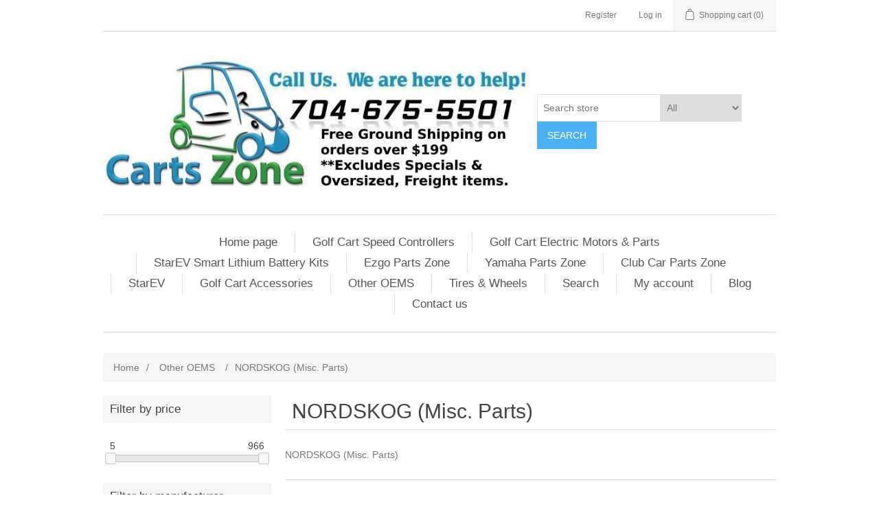

--- FILE ---
content_type: text/html; charset=utf-8
request_url: https://www.cartszone.com/nordskog-misc-parts
body_size: 30533
content:
<!DOCTYPE html><html lang="en" dir="ltr" class="html-category-page"><head><title>NORDSKOG (Misc. Parts) | Carts Zone Your Source for Golf Cart Parts</title><meta charset="UTF-8"><meta name="description" content="NORDSKOG (Misc. Parts)"><meta name="keywords" content="NORDSKOG (Misc. Parts)"><meta name="generator" content="nopCommerce"><meta name="viewport" content="width=device-width, initial-scale=1"><link rel="stylesheet" href="/css/fmrtygytmgyvb6br-5l78q.styles.css?v=8CuLcsiorETI7xZkdi5xFsTce4E"><body><input name="__RequestVerificationToken" type="hidden" value="CfDJ8Pn33_ojvzhFty_JJC6AIypR9JvpQo2NORrb8YlqLaKSkc6NFOquwi7mZwwXjvCP26iISfB5tE4k8Fojibc0OgsCN48HhR9lIdi51AJspgfEOxxhGXjySYtxp_ez3EWmDE6r9lkbNThZUhtYPWEjSdk"><div class="ajax-loading-block-window" style="display:none"></div><div id="dialog-notifications-success" role="status" aria-live="polite" aria-atomic="true" title="Notification" style="display:none"></div><div id="dialog-notifications-error" role="alert" aria-live="assertive" aria-atomic="true" title="Error" style="display:none"></div><div id="dialog-notifications-warning" role="alert" aria-live="assertive" aria-atomic="true" title="Warning" style="display:none"></div><div id="bar-notification" class="bar-notification-container" role="status" aria-live="polite" aria-atomic="true" data-close="Close"></div><div class="master-wrapper-page"><div class="header"><a class="skip" href="#main">Skip navigation</a><div class="header-upper"><div class="header-selectors-wrapper"></div><div class="header-links-wrapper"><div class="header-links"><ul><li><a href="/register?returnUrl=%2Fnordskog-misc-parts" class="ico-register">Register</a><li><a href="/login?returnUrl=%2Fnordskog-misc-parts" class="ico-login">Log in</a><li id="topcartlink"><a href="/cart" class="ico-cart"> <span class="cart-label">Shopping cart</span> <span class="cart-qty">(0)</span> </a></ul></div><div id="flyout-cart" class="flyout-cart"><div class="mini-shopping-cart"><div class="count">You have no items in your shopping cart.</div></div></div></div></div><div class="header-lower"><div class="header-logo"><a href="/"> <img alt="Carts Zone" src="https://www.cartszone.com/images/thumbs/0009612.jpeg"> </a></div><div class="search-box store-search-box"><form method="get" id="small-search-box-form" action="/search"><input type="text" class="search-box-text" id="small-searchterms" autocomplete="off" name="q" placeholder="Search store" aria-label="Search store"> <select class="search-box-select" id="instant-search-categories"><option value='0'>All<option value="16">Golf Cart Speed Controllers<option value="78">Golf Cart Electric Motors &amp; Parts<option value="1652">StarEV Smart Lithium Battery Kits<option value="2">Ezgo Parts Zone<option value="5">Yamaha Parts Zone<option value="4">Club Car Parts Zone<option value="1648">StarEV<option value="8">Golf Cart Accessories<option value="330">Other OEMS<option value="328">Tires &amp; Wheels<option value="1625">Free Shipping Details</select> <input type="hidden" class="instantSearchResourceElement" data-highlightfirstfoundelement="true" data-minkeywordlength="3" data-defaultproductsortoption="0" data-instantsearchurl="/instantSearchFor" data-searchpageurl="/search" data-searchinproductdescriptions="true" data-numberofvisibleproducts="8" data-noresultsresourcetext=" No data found."> <button type="submit" class="button-1 search-box-button">Search</button></form></div></div></div><div class="header-menu"><ul class="top-menu notmobile"><li><a href="/">Home page</a><li><a href="/golf-cart-speed-controllers">Golf Cart Speed Controllers </a><div class="sublist-toggle"></div><ul class="sublist first-level"><li><a href="/ezgo-series-speed-controller">Ezgo Series Speed Controller </a><li><a href="/curtis-handheld-programmers-cables">Curtis Programmers &amp; Cables </a><li><a href="/ezgo-dcs-speed-controllers">Ezgo DCS Speed Controllers </a><li><a href="/ezgo-pds-speed-controllers">Ezgo PDS Speed Controllers </a><li><a href="/curtis-1264-curtis-1266-curtis-1268-replacements-speed-controllers">1264, 1266, 1268 Replacements Speed Controllers </a><li><a href="/ezgo-rxv-system-parts">Ezgo RXV Speed Controllers &amp; Parts </a><li><a href="/club-car-series-speed-controllers">Club Car Series Speed Controllers </a><li><a href="/speed-controllers-for-club-car-regen-1-regen-2">Club Car Regen 1 &amp; 2 </a><li><a href="/club-car-iq-speed-controllers">CLUB CAR IQ SPEED CONTROLLERS </a><li><a href="/yamaha-drive-g29-speed-controllers">Yamaha Drive G29 Speed Controllers </a><li><a href="/yamaha-speed-controllers-series">Yamaha Speed Controllers Series </a><li><a href="/yamaha-drive-2-speed-controllers">Yamaha Drive2 &amp; PTV Speed Controllers </a><li><a href="/yamaha-g19-g22-speed-controllers">Yamaha G19 &amp; G22 Speed Controllers </a><li><a href="/ezgo-fuses-adapters-parts">Ezgo Fuses, Adapters &amp; Parts </a><li><a href="/ezgo-regen-parts">Ezgo Regen Parts </a><li><a href="/ezgo-series-system-controller-parts">Ezgo Series System Controller Parts </a><li><a href="/cross-reference-from-old-alltrax-part-numbers-to-new-models">Old AllTrax Models </a></ul><li><a href="/golf-cart-electric-motors">Golf Cart Electric Motors &amp; Parts </a><div class="sublist-toggle"></div><ul class="sublist first-level"><li><a href="/club-car-series-electric-motors">Club Car Series Electric Motors </a><li><a href="/club-car-electric-motors-power-drive-plus-regen-1-regen-2">Club Car Electric Motor power Drive Plus Regen 1 &amp; Regen 2 </a><li><a href="/club-car-iq-i2-excel-motors-ds-precedent">Club Car IQ, I2, Excel Motors (DS &amp; Precedent) </a><li><a href="/ezgo-series-electric-motors">Ezgo Series Electric Motors </a><li><a href="/ezgo-dcs-pds-electric-motors">Ezgo DCS &amp; PDS Electric Motors </a><li><a href="/ezgo-rxv-electric-motors">Ezgo RXV Electric Motors </a><li><a href="/ezgo-txt48-electric-motor">Ezgo TXT48 </a><li><a href="/taylor-dunn-electric-motors">Taylor Dunn Electric Motors </a><li><a href="/yamaha-drive-electric-motors">Yamaha Drive YDRE (G29) Electric Motors </a><li><a href="/yamaha-g19-g22-electric-motors">Yamaha G19 &amp; G22 Electric Motors </a><li><a href="/yamaha-g1-g9-electric-motor">Yamaha G1 - G9 Electric Motor </a><li><a href="/yamaha-g9-19-spline-g14-g16-electric-motor">Yamaha G9, G14, G16 Electric Motor 19 Spline </a><li><a href="/cushman-electric-motors">Cushman Electric Motors </a><li><a href="/fairplay-tomberlin-gem-misc-import-carts-electric-motors">Fairplay, Tomberlin, GEM &amp; Misc Import Carts Electric Motors </a><li><a href="/golf-cart-motors-types-features-and-benefits">Article - Golf Cart Motors: Types, Features, and Benefits </a><li><a href="/golf-cart-electric-motors-parts-for-amd-motors">Electric Motors Parts for AMD Motors </a><li><a href="/golf-cart-electric-motors-parts-for-ge-motors">Electric Motors Parts for GE Motors </a><li><a href="/golf-cart-electric-motors-parts-hitachi-motors">Electric Motors Parts Hitachi Motors </a></ul><li><a href="/starev-smart-lithium-battery-kits">StarEV Smart Lithium Battery Kits </a><li><a href="/ezgo-golf-cart-parts">Ezgo Parts Zone </a><div class="sublist-toggle"></div><ul class="sublist first-level"><li><a href="/ezgo-rxv-motor-brake">Ezgo RXV Motor Brake </a><li><a href="/ezgo-gas-engine-rebuild-kits-engine-parts">Ezgo Gas Engine Rebuild Kits &amp; Engine Parts </a><div class="sublist-toggle"></div><ul class="sublist"><li><a href="/80-88-ezgo-gas-2-cycle-2pg-engine-rebuild-kits-parts">80-88 Ezgo Gas 2 Cycle 2PG Engine Rebuild Kits &amp; Parts </a><li><a href="/ezgo-txt-robins-295-4-cycle-engine-rebuild-kits-parts">Ezgo TXT Robins 295 4 Cycle Engine Rebuild Kits &amp; Parts </a><li><a href="/ezgo-txt-robins-350-4-cycle-engine-rebuild-kits-parts">Ezgo TXT Robins 350 4 Cycle Engine Rebuild Kits &amp; Parts </a><li><a href="/ezgo-rxv-4-cycle-engine-parts">Ezgo Kawasaki RXV TXT 4-Cycle Engine Parts </a></ul><li><a href="/ezgo-accelerator-pedals-linkage">Accelerator Pedals &amp; Linkage (Ezgo) </a><li><a href="/bumpers-body-trim-parts-ezgo">Bumpers, Body Trim &amp; Parts (Ezgo) </a><div class="sublist-toggle"></div><ul class="sublist"><li><a href="/ezgo-front-cowls-hardware">Front Cowls &amp; Hardware (Ezgo) </a><li><a href="/ezgo-factory-name-plates-2">Factory Name Plates (Ezgo) </a><li><a href="/ezgo-mud-guards">Mud Guards (Ezgo) </a><li><a href="/ezgo-front-bumpers-shields">Front Bumpers &amp; Shields (Ezgo) </a><li><a href="/ezgo-access-panels-rear-bumpers">Access Panels &amp; Rear Bumpers (Ezgo) </a><li><a href="/ezgo-rocker-panels-sill-plates-rxv">Rocker Panels &amp; Sill Plates RXV (Ezgo) </a><li><a href="/ezgo-rocker-panels-sill-plates-txt">Rocker Panels &amp; Sill Plates TXT (Ezgo) </a><li><a href="/ezgo-floor-mats-trim">Floor Mats &amp; Trim (Ezgo) </a><li><a href="/ezgo-scuff-guards-spike-guards">Scuff Guards &amp; Spike Guards (Ezgo) </a><li><a href="/ezgo-rear-fender-caps">Rear Fender Caps (Ezgo) </a><li><a href="/ezgo-bagwell-liners">Bagwell Liners (Ezgo) </a><li><a href="/ezgo-bag-rag-parts">Bag Rag &amp; Parts (Ezgo) </a><li><a href="/ezgo-dash-panels">Dash Panels (Ezgo) </a></ul><li><a href="/brake-cables-brake-drums-brake-shoes-parts-ezgo">Brake Cables, Brake Drums, Brake Shoes &amp; Parts (Ezgo) </a><div class="sublist-toggle"></div><ul class="sublist"><li><a href="/ezgo-brake-pedals-parts">Brake Pedals &amp; Parts (Ezgo) </a><li><a href="/ezgo-brake-cables">Brake Cables (Ezgo) </a><li><a href="/ezgo-brake-shoes-parts">Brake Shoes &amp; Parts (Ezgo) </a><li><a href="/ezgo-hydraulic-brakes-parts">Hydraulic Brakes &amp; Parts (Ezgo) </a><li><a href="/ezgo-brake-drums-hubs">Brake Drums &amp; Hubs (Ezgo) </a></ul><li><a href="/chargers-cord-sets-receptacles-charger-parts-ezgo">Chargers, Cord Sets, Receptacles &amp; Charger Parts (Ezgo) </a><div class="sublist-toggle"></div><ul class="sublist"><li><a href="/ezgo-charger-parts">Charger Parts (Ezgo) </a><li><a href="/ezgo-charger-cord-sets-handles">Charger Cord Sets &amp; Handles (Ezgo) </a><li><a href="/ezgo-charger-receptacles">Charger Receptacles(Ezgo) </a><li><a href="/charges-for-ezgo-golf-cart">Chargers (Ezgo) </a><div class="sublist-toggle"></div><ul class="sublist"><li><a href="/ezgo-rxv-chargers">RXV Chargers </a><li><a href="/36-volt-chargers-ezgo">36 Volt Chargers (Ezgo) </a><li><a href="/48-volt-chargers-for-ezgo">48 Volt Chargers for (Ezgo) </a><li><a href="/42-volt-chargers-ezgo">42-Volt Chargers (Ezgo) </a></ul></ul><li><a href="/ezgo-cables-sets-battery-parts">Cables Sets &amp; Battery Parts (Ezgo) </a><li><a href="/ezgo-golf-cart-forward-reverse-switches-parts">F&amp;R Switches &amp; Parts Electric (Ezgo) </a><li><a href="/ezgo-steering-wheels">Steering Wheels (Ezgo) </a><li><a href="/ezgo-golf-cart-steering-parts">Steering (Ezgo) </a><li><a href="/front-suspension-parts-ezgo-golf-cart">Front Suspension (Ezgo) </a><div class="sublist-toggle"></div><ul class="sublist"><li><a href="/ezgo-front-suspension-rxv">Front Suspension RXV (Ezgo) </a><li><a href="/ezgo-front-suspension-txt">Front Suspension TXT (Ezgo) </a><li><a href="/ezgo-front-suspension-utility-vehicles">Front Suspension Utility Vehicles (Ezgo) </a><li><a href="/ezgo-front-suspension-marathon">Front Suspension Marathon (Ezgo) </a></ul><li><a href="/rear-suspension-parts-for-ezgo-golf-carts">Rear Suspension Parts (Ezgo) </a><div class="sublist-toggle"></div><ul class="sublist"><li><a href="/ezgo-rear-suspension-rxv">Ezgo Rear Suspension (RXV) </a><li><a href="/ezgo-rear-suspension-txt">Rear Suspension TXT (Ezgo) </a><li><a href="/ezgo-rear-suspension-marathon">Ezgo Rear Suspension Marathon (Ezgo) </a><li><a href="/ezgo-rear-suspension-parts-utility-vehicles">Rear Suspension Utility Vehicles (Ezgo) </a></ul><li><a href="/ezgo-rear-axles-part">Rear Axles &amp; Parts (Ezgo) </a><li><a href="/ezgo-rearend-parts">Rearend Parts (Ezgo) </a><li><a href="/ezgo-input-shafts-2">Input Shafts (Ezgo) </a><div class="sublist-toggle"></div><ul class="sublist"><li><a href="/ezgo-input-shafts-parts-rxv">Input Shafts &amp; Parts RXV (Ezgo) </a><li><a href="/ezgo-input-shafts-parts-txt">Input Shafts &amp; Parts TXT (Ezgo) </a></ul><li><a href="/ezgo-golf-cart-shocks">Shocks (Ezgo) </a><li><a href="/ezgo-speed-switch-boards-parts">Speed Switch Boards &amp; Parts (Ezgo) </a><li><a href="/ezgo-resistor-coil-parts">Resistor Coil &amp; Parts (Ezgo) </a><li><a href="/ezgo-solenoids">Solenoids (Ezgo) </a><li><a href="/seat-covers-seat-assemblies-parts-ezgo">Seat Covers, Seat Assemblies &amp; Parts (Ezgo) </a><div class="sublist-toggle"></div><ul class="sublist"><li><a href="/ezgo-seat-bottoms-rxv">Seat Bottoms (Ezgo RXV) </a><li><a href="/ezgo-golf-cart-seat-bottoms-for-medalist-txt">Seat Bottoms ( Ezgo Medalist TXT) </a><li><a href="/ezgo-seat-bottoms-marathon">Seat Bottoms (Ezgo Marathon) </a><li><a href="/seat-backs-parts-for-ezgo-golf-cart-rxv">Seat Back Covers &amp; Parts (Ezgo RXV) </a><li><a href="/ezgo-seat-backs-parts-txt">Seat Backs &amp; Parts TXT (Ezgo) </a><li><a href="/ezgo-seat-backs-marathon">Seat Backs &amp; Parts Marathon (Ezgo) </a></ul><li><a href="/ezgo-key-switches-keys">Key Switches &amp; Keys (Ezgo) </a><li><a href="/ezgo-towrun-switch">Tow/Run Switches (Ezgo) </a><li><a href="/ezgo-tune-up-kits-filters">Tune Up Kits &amp; Filters (Ezgo) </a><li><a href="/ezgo-golf-cart-belts-ezgo-drive-belts-starter-generator-belts">Belts </a><div class="sublist-toggle"></div><ul class="sublist"><li><a href="/ezgo-golf-cart-drive-belts">Drive Belts </a><li><a href="/ezgo-golf-cart-starter-generator-belts">Starter Generator Belts </a></ul><li><a href="/cables-parts-ezgo-gas-golf-cart">Cables &amp; Parts Ezgo Gas </a><div class="sublist-toggle"></div><ul class="sublist"><li><a href="/accelerator-cables-parts-ezgo-gas-golf-cart">Accelerator Cables &amp; Parts </a><li><a href="/choke-cables-ezgo-gas-golf-cart">Choke Cables </a><li><a href="/differential-cables-ezgo-gas-utility-vehicle-st480">Differential Cables </a><li><a href="/forward-reverse-cables-ezgo-gas-golf-cart">Forward &amp; Reverse Cables </a><li><a href="/governor-cables-parts-ezgo-gas-golf-cart">Governor Cables &amp; Parts </a><li><a href="/oil-injection-cables-ezgo-gas-golf-cart">Oil Injection Cables </a></ul><li><a href="/ezgo-golf-cart-carburetors-intake-fuel-pumps-fuel-tanks-fuel-parts">Carburetors, Intake, Fuel Pumps &amp; Fuel Parts </a><div class="sublist-toggle"></div><ul class="sublist"><li><a href="/ezgo-golf-cart-golf-cart-carburetors-carburetor-joints-intake-txt-medalist-marathon-2-cycle-4-cycle">Carburetors, Carburetor Joints &amp; Intake (TXT &amp; Older) 2-Cycle &amp; 4-Cycle </a><li><a href="/fuel-pumps-ezgo-golf-cart">Fuel Pumps Ezgo </a><li><a href="/ezgo-rxv-golf-cart-carburetors-carburetor-joints-intake">Carburetors, Carburetor Joints &amp; Intake (RXV) </a><li><a href="/ezgo-fuel-pumps-parts">Fuel Tank &amp; Parts (Ezgo) </a></ul><li><a href="/ignition-spark-plugs-ignitors-coils">Ignition, Spark Plugs, Ignitors, Coils </a><div class="sublist-toggle"></div><ul class="sublist"><li><a href="/ezgo-golf-cart-ignition-spark-plugs-4-cycle">Ignition &amp; Spark Plugs 4 Cycle </a><li><a href="/ignition-spark-plugs-2-cycle">Ignition &amp; Spark Plugs 2 Cycle </a></ul><li><a href="/ezgo-golf-cart-mufflers-motor-mount-parts">Mufflers, Motor Mount Parts </a><li><a href="/ezgo-golf-cart-forward-reverse-switches-parts-gas">Forward &amp; Reverse Switches &amp; Parts Gas (Ezgo) </a><li><a href="/ezgo-starter-generators-parts">Ezgo Starter Generators &amp; Parts </a><li><a href="/ezgo-voltage-regulators">Voltage Regulators (Ezgo) </a><li><a href="/ezgo-sweater-baskets-parts">Sweater Baskets &amp; Parts (Ezgo) </a><li><a href="/clutches-parts-ezgo">Clutches &amp; Parts (Ezgo) </a><div class="sublist-toggle"></div><ul class="sublist"><li><a href="/ezgo-drive-clutches-parts">Drive Clutches &amp; Parts (Ezgo) </a><li><a href="/ezgo-driven-clutches-parts">Driven Clutches &amp; Parts (Ezgo) </a><li><a href="/ezgo-hydraulic-clutch-parts">Hydraulic Clutch Parts (Ezgo) </a></ul><li><a href="/ezgo-fender-flares">Fender Flares (Ezgo) </a><li><a href="/ezgo-hardware-nuts-bolts-washers-and-more">Hardware (Ezgo) </a></ul><li><a href="/yamaha-zone">Yamaha Parts Zone </a><div class="sublist-toggle"></div><ul class="sublist first-level"><li><a href="/yamaha-golf-cart-battery-cable-sets">Battery Cable Sets </a><li><a href="/yamaha-golf-carts-battery-cables-hold-downs-rods-electric">Battery Cables, Hold Downs, Rods (Electric) </a><li><a href="/yamaha-golf-cart-brake-cables-brake-drums">Brake Cables &amp; Brake Drums </a><li><a href="/yamaha-golf-cart-brake-shoes-brake-parts">Brake Shoes &amp; Brake Parts </a><li><a href="/bumpers-for-yamaha-golf-carts">Bumpers (Yamaha) </a><li><a href="/yamaha-golf-cart-chargers-charger-parts-charge-receptacles">Chargers, Charger Parts, Charge Receptacles </a><div class="sublist-toggle"></div><ul class="sublist"><li><a href="/yamaha-golf-cart-48-volt-automatic-chargers">48 Volt Automatic Chargers </a><li><a href="/yamaha-golf-cart-36-volt-automatic-chargers">36 Volt Automatic Chargers </a><li><a href="/yamaha-golf-cart-charger-receptacles-cord-sets">Charger Receptacles &amp; Cord Sets </a><li><a href="/drive-g-29-drive-2-chargers">Drive G-29 &amp; Drive 2 Chargers </a><li><a href="/g-series-chargers">G-Series Chargers </a></ul><li><a href="/yamaha-golf-cart-key-switches-keys">Key Switches &amp; Keys </a><li><a href="/cowls-body-parts-for-yamaha-golf-carts">Cowls &amp; Body Parts (Yamaha) </a><li><a href="/yamaha-golf-cart-lower-front-suspension">Front Suspension </a><div class="sublist-toggle"></div><ul class="sublist"><li><a href="/yamaha-golf-cart-front-suspension-g22-g29-drive">Front Suspension G22 &amp; G29 </a><li><a href="/yamaha-golf-cart-front-suspension-g2-g8-g9-g14-g16-g19-g21">Front Suspension G2, G8, G9, G14, G16, G19, G21 </a><li><a href="/yamaha-golf-cart-front-suspension-g1">Front Suspension G1 </a></ul><li><a href="/yamaha-golf-cart-front-hubs-parts">Front Hubs &amp; Parts </a><li><a href="/yamaha-golf-cart-fr-switches-parts">F&amp;R Switches &amp; Parts </a><li><a href="/key-switches-parts-for-yamaha-golf-carts">Key Switches &amp; Parts (Yamaha) </a><li><a href="/yamaha-golf-cart-rear-axles-parts">Rear Axles &amp; Parts </a><li><a href="/yamaha-golf-cart-steering-parts">Steering Parts </a><li><a href="/yamaha-golf-cart-stop-switches">Stop Switches </a><li><a href="/yamaha-golf-cart-speed-switch-parts">Speed Switch Parts </a><li><a href="/yamaha-golf-cart-solenoids">Solenoids (Electric Carts) </a><div class="sublist-toggle"></div><ul class="sublist"><li><a href="/yamaha-golf-cart-solenoids-48-volt">Solenoids 48 Volt </a><li><a href="/yamaha-golf-cart-solenoids-36-volt">Solenoids 36 Volt </a></ul><li><a href="/yamaha-golf-cart-shocks">Shocks </a><div class="sublist-toggle"></div><ul class="sublist"><li><a href="/yamaha-golf-cart-rear-shocks">Rear Shocks </a><li><a href="/yamaha-golf-cart-front-shocks">Front Shocks </a></ul><li><a href="/seating-for-yamaha-golf-carts">Seating (Yamaha) </a><li><a href="/throttle-controls-for-yamaha-golf-carts">Throttle Controls (Yamaha) </a><li><a href="/tow-run-switches-for-yamaha-golf-carts">Tow &amp; Run Switches (Yamaha) </a><li><a href="/hardware-for-yamaha-golf-carts">Hardware (Yamaha) </a><li><a href="/fender-flares-for-yamaha-golf-carts">Fender Flares (Yamaha) </a><li><a href="/yamaha-golf-cart-carburetors-intake-fuel-pumps-fuel-tanks-fuel-parts">Carburetors, Intake, Fuel Pumps &amp; Fuel Parts </a><div class="sublist-toggle"></div><ul class="sublist"><li><a href="/yamaha-golf-cart-carburetors-carburetor-joints-intake">Carburetors, Carburetor Joints &amp; Intake </a><li><a href="/yamaha-golf-cart-fuel-pumps-fuel-tank-parts">Fuel Pumps &amp; Fuel Tank Parts </a></ul><li><a href="/cables-yamaha">Cables Yamaha Gas </a><div class="sublist-toggle"></div><ul class="sublist"><li><a href="/choke-cables-yamaha-golf-cart">Choke Cables </a><li><a href="/yamaha-golf-cart-fr-cables-gas">F&amp;R Cables </a><li><a href="/yamaha-golf-cart-accelerator-cables-gas">Accelerator Cables </a></ul><li><a href="/yamaha-golf-cart-drive-belts">Drive Belts </a><li><a href="/yamaha-golf-cart-starter-generator-belts">Starter Generator Belts </a><li><a href="/yamaha-golf-cart-tune-up-kits-filters-spark-plugs-ignition-parts">Tune Up Kits, Filters, Spark Plugs, Ignition Parts </a><div class="sublist-toggle"></div><ul class="sublist"><li><a href="/yamaha-golf-cart-tune-up-kits-filters-spark-plugs-ignition-parts-for-yamaha-g1-golf-cart">G1 </a><li><a href="/yamaha-golf-cart-tune-up-kits-filters-spark-plugs-ignition-parts-for-yamaha-g2-g8-g9-g11-golf-cart">G2 G8 G9 G11 </a><li><a href="/yamaha-golf-cart-tune-up-kits-filters-spark-plugs-ignition-parts-for-yamaha-g14-golf-cart">G14 </a><li><a href="/yamaha-golf-cart-tune-up-kits-filters-spark-plugs-ignition-parts-for-yamaha-g16-g20-g21-g22-g29-golf-cart">G16 G20 G21 G22 G29 </a></ul><li><a href="/yamaha-golf-cart-engine-motor-mounts">Engine Motor Mounts </a><li><a href="/yamaha-golf-cart-clutches-parts">Clutches &amp; Parts </a><div class="sublist-toggle"></div><ul class="sublist"><li><a href="/yamaha-golf-cart-drive-clutch">Drive Clutch </a><li><a href="/yamaha-golf-cart-driven-cltuch">Driven Clutch </a><li><a href="/yamaha-golf-cart-driven-clutch-parts">Driven Clutch Parts </a><li><a href="/driven-clutch-performance-parts">Driven Clutch Performance Parts </a><li><a href="/yamaha-golf-cart-drive-clutch-parts">Drive Clutch Parts </a><li><a href="/yamaha-golf-cart-clutch-pullers">Clutch Pullers </a></ul><li><a href="/yamaha-golf-cart-engine-parts">Engine Parts </a><div class="sublist-toggle"></div><ul class="sublist"><li><a href="/yamaha-g2-g8-g9-g11-golf-cart-engine-parts">Engine Parts G2 G8 G9 G11 </a><li><a href="/yamaha-g14-golf-cart-engine-parts">Engine Parts G14 </a><li><a href="/yamaha-g11-g16-g22-golf-cart-engine-parts">Engine Parts G11 G16 G22 </a><li><a href="/yamaha-g21-g22-g29-golf-cart-engine-parts">Engine Parts G21 G22 G29 </a><li><a href="/yamaha-g1-golf-cart-engine-parts-2-cycle">Engine Parts G1 </a></ul><li><a href="/yamaha-golf-carts-battery-cables-hold-downs-rods-gas">Battery Cables, Hold Downs, Rods (GAS) </a><li><a href="/yamaha-golf-cart-differential-parts">Differential Parts </a><li><a href="/yamaha-golf-cart-mufflers">Mufflers </a><li><a href="/yamaha-golf-cart-starter-generators-starter-parts">Starter Generators &amp; Parts </a><li><a href="/yamaha-gas-golf-cart-solenoids-12-volt">Solenoids 12 Volt Gas Carts </a><li><a href="/yamaha-golf-cart-voltage-regulators">Voltage Regulators </a></ul><li><a href="/club-car-zone">Club Car Parts Zone </a><div class="sublist-toggle"></div><ul class="sublist first-level"><li><a href="/accelerator-parts-club-car">Accelerator Parts (Club Car) </a><li><a href="/fender-flares-club-car">Fender Flares (Club Car) </a><li><a href="/cowls-body-parts-for-club-car">Cowls &amp; Body Parts (Club Car) </a><li><a href="/cables-sets-battery-parts-club-car">Cables Sets &amp; Battery Meters, Battery Parts (Club Car) </a><div class="sublist-toggle"></div><ul class="sublist"><li><a href="/battery-hold-downs-parts-club-car">Battery Hold Downs &amp; Parts (Club Car) </a><li><a href="/battery-cable-sets-club-car">Battery Cable Sets (Club Car) </a><li><a href="/battery-meters-club-car">Battery Meters (Club Car) </a></ul><li><a href="/front-bumpers-side-bumpers-club-car">Front Bumpers &amp; Side Bumpers (Club Car) </a><li><a href="/engine-parts-rebuild-kits-for-club-car-golf-carts">Engine Parts &amp; Rebuild Kits (Club Car) </a><div class="sublist-toggle"></div><ul class="sublist"><li><a href="/fe400-engine-parts-for-club-car-golf-cart">FE400 Engine Parts (Club Car) </a><li><a href="/fe350-engine-parts-club-car">FE350 Engine Parts (Club Car) </a><li><a href="/fe290-engine-parts-club-car">FE290 Engine Parts (Club Car) </a><li><a href="/341cc-engine-parts-club-car">Kawasaki KF82 KZ340 341cc Engine Parts (Club Car) FZ340D </a><li><a href="/fe290-fe350-engine-filters-misc-parts-club-car">FE290 &amp; FE350 Engine Filters &amp; Misc. Parts (Club Car) </a><li><a href="/carryall-filters-misc-gas-engine-parts">Carryall Filters &amp; Misc. Gas Engine Parts (Club Car) </a><li><a href="/341cc-engine-filters-misc-parts-club-car">341cc Engine Filters &amp; Misc. Parts (Club Car) </a></ul><li><a href="/rear-bumpers-club-car">Rear Bumpers (Club Car) </a><li><a href="/front-suspension-parts-for-club-car-golf-carts">Front Suspension (Club Car) </a><div class="sublist-toggle"></div><ul class="sublist"><li><a href="/front-suspension-precedent-club-car-golf-cart">Front Suspension - Precedent (Club Car) </a><li><a href="/front-suspension-ds-club-car-golf-cart">Front Suspension - DS (Club Car) </a><li><a href="/front-suspension-carryall-xrt-club-car">Front Suspension - Carryall &amp; XRT (Club Car) </a></ul><li><a href="/rear-suspension-parts-shocks-leaf-springs-for-club-car-golf-carts">Rear Suspension Parts, Shocks &amp; Leaf Springs (Club Car) </a><div class="sublist-toggle"></div><ul class="sublist"><li><a href="/rear-suspension-parts-presedent-club-car-golf-cart">Rear Suspension Parts - Presedent (Club Car) </a><li><a href="/rear-suspension-parts-ds-club-car-for-golf-cart">Rear Suspension Parts - DS (Club Car) </a><li><a href="/rear-suspension-parts-xrt-1200se-club-car">Rear Suspension Parts - XRT 1200SE (Club Car) </a><li><a href="/rear-suspension-parts-xrt-1500-club-car">Rear Suspension Parts - XRT 1500 (Club Car) </a></ul><li><a href="/steering-parts-ds-precedent-club-car">Steering Parts DS &amp; Precedent (Club Car) </a><li><a href="/steering-parts-carryall-294xrt1500-club-car">Steering Parts - Carryall 294/XRT1500 (Club Car) </a><li><a href="/chargers-cord-sets-receptacles-charger-parts-for-club-car-golf-carts">Chargers, Cord Sets, Receptacles &amp; Charger Parts (Club Car) </a><div class="sublist-toggle"></div><ul class="sublist"><li><a href="/chargers-for-club-car-golf-carts">Chargers (Club Car) </a><li><a href="/charger-parts-for-club-car-golf-carts">Charger Parts (Club Car) </a><li><a href="/charger-receptacles-for-club-car-golf-carts">Charger Receptacles (Club Car) </a><li><a href="/charger-cord-sets-club-car">Charger Cord Sets (Club Car) </a></ul><li><a href="/fr-switches-parts-club-car">F&amp;R Switches &amp; Parts (Club Car) </a><li><a href="/steering-wheels-parts-club-car">Steering Wheels &amp; Parts (Club Car) </a><li><a href="/key-switches-keys-club-car">Key Switches &amp; Keys (Club Car) </a><li><a href="/seating-coves-assemblies-for-club-car">Seating Coves &amp; Assemblies (Club Car) </a><li><a href="/brake-parts-club-car">Brake Parts (Club Car) </a><div class="sublist-toggle"></div><ul class="sublist"><li><a href="/pedal-pads-club-car">Pedal Pads (Club Car) </a><li><a href="/brake-pedals-cables-parts-club-car">Brake Pedals, Cables &amp; Parts (Club Car) </a><li><a href="/brake-shoes-parts-club-car">Brake Shoes &amp; Parts (Club Car) </a><li><a href="/brake-drums-club-car">Brake Drums (Club Car) </a></ul><li><a href="/rear-end-axles-parts-club-car">Rear End, Axles &amp; Parts (Club Car) </a><div class="sublist-toggle"></div><ul class="sublist"><li><a href="/rear-axles-parts-club-car">Rear Axles &amp; Parts (Club Car) </a><li><a href="/differential-parts-club-car">Differential Parts (Club Car) </a><li><a href="/transmission-parts-club-car">Transmission Parts (Club Car) </a></ul><li><a href="/v-glide-resistor-coils-parts-club-car">V-Glide Resistor Coils &amp; Parts (Club Car) </a><li><a href="/solenoids-club-car">Solenoids (Club Car) </a><div class="sublist-toggle"></div><ul class="sublist"><li><a href="/12-volt-solenoids-for-club-car-gas">12 Volt Solenoids (Club Car Gas) </a><li><a href="/48-volt-solenoids-parts-club-car">48-Volt Solenoids &amp; Parts (Club Car) </a><li><a href="/36-volt-solenoids-parts-club-car">36-Volt Solenoids &amp; Parts (Club Car) </a></ul><li><a href="/48-volt-controller-components-club-car">48-Volt Controller Components (Club Car) </a><li><a href="/36-volt-components-parts-club-car">36-Volt Controller Components &amp; Parts (Club Car) </a><li><a href="/obc-on-board-computer-club-car">O.B.C. (Club Car) </a><li><a href="/towrun-switches-club-car">Tow/Run Switches (Club Car) </a><li><a href="/drive-belts-starter-generator-belts-for-club-car-golf-carts">Belts (Club Car) </a><div class="sublist-toggle"></div><ul class="sublist"><li><a href="/drive-belts-club-car-golf-cart">Drive Belts (Club Car) </a><li><a href="/starter-belts-generator-belt-for-club-car-golf-carts">Starter Belts (Club Car) </a></ul><li><a href="/carburetors-parts-club-car">Carburetors &amp; Parts (Club Car) </a><li><a href="/fuel-tanks-fuel-system-parts-club-car">Fuel Tanks &amp; Fuel System Parts (Club Car) </a><li><a href="/mufflers-exhaust-parts-club-car">Mufflers &amp; Exhaust Parts (Club Car) </a><li><a href="/clutches-parts-club-car">Clutches &amp; Parts (Club Car) </a><div class="sublist-toggle"></div><ul class="sublist"><li><a href="/drive-clutches-parts-club-car">Drive Clutches &amp; Parts (Club Car) </a><li><a href="/driven-clutches-parts-club-car">Driven Clutches &amp; Parts (Club Car) </a></ul><li><a href="/starter-generators-parts-club-car">Starter Generators &amp; Parts (Club Car) </a><li><a href="/cables-parts-club-car">Cables &amp; Parts (Club Car) </a><div class="sublist-toggle"></div><ul class="sublist"><li><a href="/accelerator-cables-club-car">Accelerator Cables (Club Car) </a><li><a href="/choke-cables-club-car">Choke Cables (Club Car) </a><li><a href="/fr-shift-cables-club-car">F&amp;R Shift Cables (Club Car) </a><li><a href="/govenor-cables-club-car">Govenor Cables (Club Car) </a></ul><li><a href="/hardware-club-car">Hardware (Club Car) </a></ul><li><a href="/starev-golf-cart-parts">StarEV </a><li><a href="/golf-cart-accessories">Golf Cart Accessories </a><div class="sublist-toggle"></div><ul class="sublist first-level"><li><a href="/golf-cart-accessories-seating-rear-seat-kits-saftery-bars-seat-belts-seating-add-ons">Seating, Rear Seats, Seat Belts, Seating Accessories </a><div class="sublist-toggle"></div><ul class="sublist"><li><a href="/ezgo-golf-cart-rear-seats-kits">Rear Seats Kits (Ezgo) </a><div class="sublist-toggle"></div><ul class="sublist"><li><a href="/ezgo-golf-cart-rear-flip-seats-kits">Rear Flip Seats (TXT) </a><li><a href="/ezgo-rear-seat-kits-rxv-golf-cart">Rear Seat Kits (RXV) </a></ul><li><a href="/club-car-golf-cart-rear-seats-kits">Rear Seats Kits (Club Car) </a><div class="sublist-toggle"></div><ul class="sublist"><li><a href="/rear-flip-seat-kits-club-car-precedent">Rear Flip Seat (Precedent ) </a><li><a href="/rear-seat-kits-club-car-ds-golf-cart">Rear Flip Seat (DS) </a></ul><li><a href="/yamaha-golf-cart-rear-seats-kits">Rear Seats Kits (Yamaha) </a><div class="sublist-toggle"></div><ul class="sublist"><li><a href="/rear-seat-kits-yamaha-g-models-golf-cart">Rear Seat Kit (G Models) </a><li><a href="/rear-seat-kits-yamaha-drive-g29-golf-cart">Rear Seat kit (Drive G29) </a><li><a href="/rear-seat-kit-for-yamaha-drive-2">Rear Seat Kit (Drive 2) </a></ul><li><a href="/other-golf-cart-oems-rear-seats-kits-star-ev-and-etc">Rear Seats Kits (Other OEM&#x27;s) </a><div class="sublist-toggle"></div><ul class="sublist"><li><a href="/star-ev-classic-golf-cart-accessories">Star EV Classic </a></ul><li><a href="/madjax-seatbelts-for-golf-carts">Madjax Seatbelts </a><li><a href="/seat-belt-kits-seat-belts-for-golf-carts">Seat Belt Kits &amp; Seat Belts </a><li><a href="/golf-cart-bag-racks">Bag Racks </a><li><a href="/golf-cart-seat-blankets">Seat Blankets </a><li><a href="/golf-cart-two-tone-custom-seat-covers">Two-Tone Custom Seat Covers </a><div class="sublist-toggle"></div><ul class="sublist"><li><a href="/club-car-two-tone-seat-covers">Two-Tone Seat Covers (Club Car) </a><li><a href="/ezgo-two-tone-seat-covers">Two-Tone Seat Covers (EZGO) </a><li><a href="/yamaha-two-tone-seat-covers">Two-Tone Seat Covers (Yamaha) </a></ul><li><a href="/golf-cart-padded-hip-restraints">Padded Hip Restraints </a><li><a href="/golf-cart-rear-seat-kit-accessories">Rear Seat Kit Accessories </a></ul><li><a href="/battery-meters">Battery Meters </a><li><a href="/golf-cart-wiring-terminals-battery-maintenance-parts">Wiring, Terminals &amp; Battery Maintenance </a><li><a href="/horn-for-golf-carts">Horns </a><li><a href="/turn-signals-for-golf-carts">Turn Signals </a><li><a href="/high-speed-low-speed-gear-sets-for-golf-carts">High Speed &amp; Low Speed Gear Sets </a><div class="sublist-toggle"></div><ul class="sublist"><li><a href="/high-speed-low-speed-gear-sets-for-club-car-precedent">Gear Sets (Club Car Precedent) </a><li><a href="/high-speed-low-speed-gear-sets-for-club-car-ds">Gear Sets (Club Car DS) </a><li><a href="/high-speed-low-speed-gear-sets-for-ezgo-txt">Gear Sets (Ezgo TXT) </a><li><a href="/high-speed-low-speed-gear-sets-for-ezgo-rxv">Gear Sets (Ezgo RXV) </a><li><a href="/high-speed-low-speed-gear-sets-for-ezgo-marathon">Gear Sets (Ezgo Marathon) </a><li><a href="/high-speed-low-speed-gear-sets-for-yamaha-drive">Gear Sets (Yamaha Drive &amp; Drive 2) </a><li><a href="/high-speed-low-speed-gear-sets-for-yamaha-g2-g9-golf-cart">Gear Sets ( Yamaha G2 G9 ) </a><li><a href="/high-speed-low-speed-gear-sets-for-yamaha-g8-g11-g22-golf-cart">Gear Sets ( Yamaha G8 G11- G22 ) </a></ul><li><a href="/golf-cart-light-kits-light-parts">Light Kits &amp; Light Parts </a><div class="sublist-toggle"></div><ul class="sublist"><li><a href="/bulbs-fuses-lighting-parts-for-golf-carts">Bulbs, Fuses &amp; Lighting Parts </a><li><a href="/light-kits-light-parts-club-car">Light Kits &amp; Light Parts (Club Car) </a><li><a href="/light-kits-light-parts-ezgo">Light Kits &amp; Light Parts (EZGO) </a><li><a href="/light-kits-light-parts-yamaha-head-light-kits-complete-light-kits">Light Kits &amp; Parts (Yamaha) </a><li><a href="/upgrade-replacement-led-lights-for-golf-carts">Upgrade Replacement Led Lights </a><li><a href="/led-light-bars-snap-on-covers">LED Light Bars &amp; Snap on Covers </a></ul><li><a href="/golf-cart-lift-kits">Lift Kits </a><div class="sublist-toggle"></div><ul class="sublist"><li><a href="/lift-kits-for-ezgo-golf-carts">Ezgo Lift Kits </a><div class="sublist-toggle"></div><ul class="sublist"><li><a href="/lift-kits-for-ezgo-golf-carts-model-txt">TXT Lift Kits </a><li><a href="/lift-kits-for-ezgo-golf-carts-model-rxv">RXV Lift Kits </a><li><a href="/lift-kits-for-ezgo-golf-carts-model-marathon">Marathon Lift Kits </a></ul><li><a href="/club-car-lift-kits">Club Car Lift Kits </a><div class="sublist-toggle"></div><ul class="sublist"><li><a href="/club-car-ds-lift-kits">DS Lift Kits </a><li><a href="/club-car-precedent-lift-kits">Precedent Lift Kits </a><li><a href="/club-car-utility-cart-lift-kits">Utility Lift Kits </a></ul><li><a href="/yamaha-golf-carts-lift-kits">Yamaha Lift Kits </a><div class="sublist-toggle"></div><ul class="sublist"><li><a href="/yamaha-g29-drive-lift-kits">G29 Drive &amp; Drive 2 Lift Kits </a><li><a href="/lift-kits-for-yamaha-golf-carts-model-g-series">G- Series Yamaha Lift Kits </a><li><a href="/lift-kits-for-yamaha-utility-vehicle-models-gmax-umax-more">Utility Vehicles Gmax, Umax &amp; More </a></ul><li><a href="/zone-car-lift-kits">Zone Lift Kits </a><li><a href="/golf-cart-lift-kit-brackets-accessories">Lift Kit Brackets &amp; Accessories </a></ul><li><a href="/dash-covers-consoles-storage-steering-wheel-covers-for-golf-carts">Dash Covers, Consoles, Storage, Steering Wheel Covers </a><div class="sublist-toggle"></div><ul class="sublist"><li><a href="/dash-covers-consoles-storage-steering-wheel-covers-for-club-car-golf-carts">Club Car </a><div class="sublist-toggle"></div><ul class="sublist"><li><a href="/dash-covers-consoles-storage-steering-wheel-covers-for-precedent-body-style">Club Car Precedent </a><li><a href="/dash-covers-consoles-storage-steering-wheel-covers-for-club-car-ds-body-style">DS </a></ul><li><a href="/dash-covers-consoles-storage-steering-wheel-covers-for-ezgo-golf-cart">Ezgo </a><div class="sublist-toggle"></div><ul class="sublist"><li><a href="/dash-covers-consoles-storage-steering-wheel-covers-for-ezgo-txt-body-style">TXT </a><li><a href="/dash-covers-consoles-storage-steering-wheel-covers-for-ezgo-rxv-body-style">RXV </a><li><a href="/dash-cover-for-ezgo-golf-cart-marathon">Marathon </a></ul><li><a href="/dash-covers-consoles-storage-steering-wheel-covers-for-yamaha-golf-carts">Yamaha </a><div class="sublist-toggle"></div><ul class="sublist"><li><a href="/drive-g29-dash-covers-consoles">Drive (G29) Dash Covers Consoles </a><li><a href="/dash-covers-consoles-storage-steering-wheel-covers-for-yamaha-g14-g22-models-golf-carts">G14 - G22 (Yamaha) Dash Covers </a></ul><li><a href="/universal-dash-consoles-for-golf-carts">Universal Dash Consoles </a></ul><li><a href="/mirrors-parts-for-golf-carts-side-mirrors-rearview-mirrors">Mirrors &amp; Parts </a><li><a href="/power-switches-audio-speakers-for-golf-carts">Power, Audio &amp; Speakers </a><li><a href="/floor-mats-for-golf-carts">Floor Mats </a><div class="sublist-toggle"></div><ul class="sublist"><li><a href="/custom-floor-mats-for-club-car-golf-carts">Club Car Floor Mats </a><div class="sublist-toggle"></div><ul class="sublist"><li><a href="/custom-floor-mats-for-club-car-golf-carts-ds-body-style">DS Floor Mats </a><li><a href="/custom-floor-mats-for-club-car-golf-carts-model-precedent">Floor Mats Precedent </a></ul><li><a href="/custom-floor-mats-for-ezgo-golf-carts">Ezgo Floor Mats </a><div class="sublist-toggle"></div><ul class="sublist"><li><a href="/custom-floor-mats-for-ezgo-golf-carts-model-txt">TXT Floor Mats </a><li><a href="/custom-floor-mats-for-ezgo-golf-carts-model-rxv">RXV Floor Mats </a><li><a href="/custom-floor-mats-for-ezgo-golf-carts-model-marathon-3">Marathon Floor Mats </a></ul><li><a href="/custom-floor-mats-for-yamaha-golf-carts">Yamaha Floor Mats </a><div class="sublist-toggle"></div><ul class="sublist"><li><a href="/custom-floor-mats-for-yamaha-golf-carts-model-g29-drive">Drive (G29) Floor Mats </a><li><a href="/yamaha-floor-mats-g14-g22">G14 - G22 Floor Mats </a></ul><li><a href="/star-ev-universal-floor-mats-for-golf-carts">Star EV &amp; Universal Floor Mats </a></ul><li><a href="/steering-wheels-steering-adapters-accessories-for-golf-carts">Steering Wheels, Steering Adapters &amp; Accessories </a><div class="sublist-toggle"></div><ul class="sublist"><li><a href="/madjax-custom-steering-wheels-adapters-for-golf-carts">Madjax Custom Steering Wheels &amp; Adapters (ALL) </a><li><a href="/grant-steering-wheel-kits-for-golf-carts">Grant Steering Wheel Kits </a><li><a href="/steering-wheel-adapters-accessories-for-golf-carts">Steering Wheel Adapters &amp; Accessories (Cart Specific) </a><div class="sublist-toggle"></div><ul class="sublist"><li><a href="/steering-wheels-steering-adapters-and-accessories-for-club-car-golf-carts">Club Car </a><div class="sublist-toggle"></div><ul class="sublist"><li><a href="/steering-wheels-steering-adapters-and-accessories-for-club-car-golf-carts-model-ds">DS </a><li><a href="/steering-wheels-steering-adapters-and-accessories-for-club-car-golf-carts-model-precedent">Precedent </a></ul><li><a href="/steering-wheels-steering-adapters-and-accessories-for-ezgo-golf-carts">Ezgo </a><div class="sublist-toggle"></div><ul class="sublist"><li><a href="/steering-wheels-steering-adapters-and-accessories-for-ezgo-golf-carts-model-txt">TXT </a><li><a href="/steering-wheels-steering-adapters-and-accessories-for-ezgo-golf-carts-model-rxv">RXV </a><li><a href="/steering-wheels-steering-adapters-and-accessories-for-ezgo-golf-carts-model-marathon">Marathon </a></ul><li><a href="/steering-wheels-steering-adapters-and-accessories-for-yamaha-golf-carts">Yamaha </a></ul><li><a href="/gtw-custom-steering-wheels-adapters-for-golf-carts">GTW Custom Steering Wheels &amp; Adapters (ALL) </a><li><a href="/misc-steering-wheels-adapters-for-golf-carts">Misc Steering Wheels &amp; Adapters </a></ul><li><a href="/golf-cart-windshields">Windshields </a><div class="sublist-toggle"></div><ul class="sublist"><li><a href="/windshields-club-car">Club Car Windshields </a><div class="sublist-toggle"></div><ul class="sublist"><li><a href="/winshields-club-car-ds">DS Windshields (Club Car) </a><li><a href="/windshields-club-car-precedent">Precedent Windshields (Club Car) </a></ul><li><a href="/windshields-star-e-v-classic">Star EV Classic Windshields </a><li><a href="/windshields-e-z-go">Ezgo Windshields </a><div class="sublist-toggle"></div><ul class="sublist"><li><a href="/windshields-ezgo-txt">TXT Windshields (Ezgo) </a><li><a href="/windshields-ezgo-rxv">RXV Windshields </a><li><a href="/marathon-windshields">Marathon Windshields </a><li><a href="/ezgo-utility-vehicle-windshields">Ezgo Utility Vehicle Windshields </a></ul><li><a href="/yamaha-golf-cart-windshields">Yamaha Windshields </a><div class="sublist-toggle"></div><ul class="sublist"><li><a href="/windshields-yamaha-drive-drive-2">Yamaha Drive Windshields </a><li><a href="/g-series-windshields">G-Series Windshields (Yamaha) </a><li><a href="/yamaha-drive-2-windshields">Yamaha Drive 2 Windshields </a></ul><li><a href="/columbiahd-windshields">Columbia/HD Windshields </a><li><a href="/sport-windshields">Sport Windshields </a><li><a href="/roll-up-windshields">Roll-Up Windshields </a><li><a href="/windshield-parts">Windshield Parts </a></ul><li><a href="/golf-cart-heaters">Heaters </a><li><a href="/universal-security-parts-for-golf-carts">Universal Security Parts </a><li><a href="/cargo-box-kits-brackets">Cargo Box Kits &amp; Brackets </a><div class="sublist-toggle"></div><ul class="sublist"><li><a href="/club-car-cargo-box-kits-brackets">Club Car Cargo Box Kits &amp; Brackets </a><div class="sublist-toggle"></div><ul class="sublist"><li><a href="/club-car-precedent-cargo-box-kits-brackets">Precedent Cargo Box Kits &amp; Brackets </a><li><a href="/club-car-ds-cargo-box-kits-brackets">Club Car DS Cargo Box Kits &amp; Brackets </a></ul><li><a href="/ezgo-cargo-boxes-brackets">Ezgo Cargo Boxes &amp; Brackets </a><div class="sublist-toggle"></div><ul class="sublist"><li><a href="/ezgo-txt-cargo-boxes-brackets">TXT Cargo Boxes &amp; Brackets </a><li><a href="/ezgo-rxv-cargo-boxes-brackets">RXV Cargo Boxes &amp; Brackets </a><li><a href="/ezgo-marathon-cargo-boxes-brackets">Marathon Cargo Boxes &amp; Brackets </a></ul><li><a href="/yamaha-golf-cart-cargo-boxes-brackets">Yamaha Cargo Boxes &amp; Brackets </a><div class="sublist-toggle"></div><ul class="sublist"><li><a href="/yamaha-drive-g-29-cargo-boxes-brackets">Drive G-29 Cargo Boxes &amp; Brackets </a><li><a href="/yamaha-g-series-cargo-boxes-brackets">G-Series Cargo Boxes &amp; Brackets </a></ul></ul><li><a href="/golf-cart-trailer-hitches">Trailer Hitches </a><li><a href="/diamond-plate-covers-accessories">Diamond Plate Covers &amp; Accessories </a><div class="sublist-toggle"></div><ul class="sublist"><li><a href="/club-car-diamond-plate-covers-accessories">Club Car DS Diamond Plate Covers &amp; Accessories </a><li><a href="/ezgo-diamond-plate-covers-accessories">Ezgo Diamond Plate Covers &amp; Accessories </a><div class="sublist-toggle"></div><ul class="sublist"><li><a href="/ezgo-txt-diamond-plate-covers-accessories">TXT Diamond Plate Covers &amp; Accessories </a><li><a href="/ezgo-rxv-diamond-plate-covers-accessories">RXV Diamond Plate Covers &amp; Accessories </a><li><a href="/ezgo-marathon-diamond-plate-covers-accessories">Marathon Diamond Plate Covers &amp; Accessories </a></ul><li><a href="/yamaha-golf-cart-diamond-plate-covers-accessories">Yamaha Diamond Plate Covers &amp; Accessories </a></ul><li><a href="/golf-cart-brush-guards-bumpers">Brush Guards &amp; Bumpers </a><div class="sublist-toggle"></div><ul class="sublist"><li><a href="/ezgo-brush-guards-bumpers">Ezgo Brush Guards &amp; Bumpers </a><div class="sublist-toggle"></div><ul class="sublist"><li><a href="/ezgo-txt-brush-guards-bumpers">TXT Brush Guards &amp; Bumpers </a><li><a href="/ezgo-rxv-brush-guards-bumpers">RXV Brush Guards &amp; Bumpers </a><li><a href="/ezgo-marathon-brush-guards-bumpers">Marathon Brush Guards &amp; Bumpers </a></ul><li><a href="/club-car-brush-guards-bumpers">Club Car Brush Guards &amp; Bumpers </a><div class="sublist-toggle"></div><ul class="sublist"><li><a href="/club-car-precedent-brush-guards-bumpers">Precedent Brush Guards &amp; Bumpers </a><li><a href="/club-car-ds-brush-guards-bumpers">DS Brush Guards &amp; Bumpers (Club Car) </a><li><a href="/club-car-carryall-utility-cart-brush-guard">Utility Brush Guard (Carryall) </a></ul><li><a href="/yamaha-golf-cart-brush-guards-bumpers">Yamaha Brush Guards &amp; Bumpers </a><div class="sublist-toggle"></div><ul class="sublist"><li><a href="/yamaha-drive-g29-brush-guards-bumpers">Drive (G29) Brush Guards &amp; Bumpers </a><li><a href="/g-series-brush-guards-bumpers">G-Series Brush Guards &amp; Bumpers (Yamaha) </a><li><a href="/yamaha-gmax-utility-brush-guards">GMAX Utility Brush Guards </a></ul><li><a href="/zone-star-car-brush-guards">Zone &amp; Star Car Brush Guards </a></ul><li><a href="/golf-cart-nerf-bars">Nerf Bars </a><div class="sublist-toggle"></div><ul class="sublist"><li><a href="/club-car-nerf-bars">Club Car Nerf Bars </a><li><a href="/ezgo-nerf-bars">Ezgo Nerf Bars </a><li><a href="/yamaha-golf-cart-nerf-bars">Yamaha Nerf Bars </a></ul><li><a href="/golf-cart-shootingclays-basket-parts">Shooting/Clays Basket &amp; Parts </a><li><a href="/golf-cart-roof-racks">Roof Racks </a><li><a href="/golf-cart-gun-racks-carriers">Gun Racks &amp; Carriers </a><li><a href="/golf-cart-front-disc-brakes-kits">Front Disc Brakes &amp; Kits </a><li><a href="/golf-cart-speedometers">Speedometers </a><li><a href="/golf-cart-fender-flares">Fender Flares </a><div class="sublist-toggle"></div><ul class="sublist"><li><a href="/club-car-fender-flares">Club Car Fender Flares </a><li><a href="/ezgo-fender-flares-2">Ezgo Fender Flares </a><li><a href="/yamaha-golf-cart-fender-flares">Yamaha Fender Flares </a></ul><li><a href="/golf-cart-custom-body-kits">Custom Body Kits </a><li><a href="/enclosures-storage-covers">Enclosures &amp; Storage Covers </a><div class="sublist-toggle"></div><ul class="sublist"><li><a href="/universal-storage-covers">Universal Storage Covers </a><li><a href="/universal-enclosures-for-golf-carts">Universal Enclosures </a><li><a href="/chameleon-enclosures-valances">Chameleon Enclosures &amp; Valances </a><li><a href="/ezgo-enclosures">Ezgo Enclosures </a><div class="sublist-toggle"></div><ul class="sublist"><li><a href="/ezgo-txt-enclosures">TXT Enclosures </a><li><a href="/ezgo-rxv-enclosures">RXV Enclosures </a><li><a href="/ezgo-marathon-enclosures">Marathon Enclosures </a><li><a href="/ezgo-workhorse-utility-vehicles-enclosures">Utility Vehicles Enclosures (Workhorse) </a></ul><li><a href="/club-car-enclosures">Club Car Enclosures </a><div class="sublist-toggle"></div><ul class="sublist"><li><a href="/club-car-precedent-enclosures">Precedent Enclosures </a><li><a href="/club-car-ds-enclosures">DS Enclosures (Club Car) </a><li><a href="/club-car-carryall-utility-vehicles-enclosures">Utility Vehicles Enclosures (Carryall) </a></ul><li><a href="/yamaha-golf-cart-enclosures">Yamaha Enclosures </a><div class="sublist-toggle"></div><ul class="sublist"><li><a href="/driveg-29-enclosures">Drive (G29) Enclosures </a><li><a href="/yamaha-g-series-enclosures">G-Series Enclosures </a><li><a href="/yamaha-utility-vehicles-enclosures">Utility Vehicles Enclosures (Yamaha) </a></ul><li><a href="/vinyl-club-protectors-for-golf-carts">Vinyl Club Protectors </a><li><a href="/golf-cart-rain-guards-sun-shields">Rain Guards &amp; Sun Shields </a><li><a href="/camo-enclosures-seat-covers">Camo Enclosures &amp; Seat Covers </a></ul><li><a href="/golf-cart-top-assemblies-parts">Top Assemblies &amp; Parts </a><div class="sublist-toggle"></div><ul class="sublist"><li><a href="/madjax-tops-for-golf-cart">Madjax Tops </a><li><a href="/club-car-top-assemblies-parts">Club Car Top Assemblies &amp; Parts </a><div class="sublist-toggle"></div><ul class="sublist"><li><a href="/club-car-precedent-top-assemblies-parts">Precedent Top Assemblies &amp; Parts </a><li><a href="/club-car-ds-top-assemblies-parts">DS Top Assemblies &amp; Parts (Club Car) </a><li><a href="/club-cart-utility-carryall-top-assemblies-parts">Utility Top Assemblies &amp; Parts (Carryall) </a></ul><li><a href="/ezgo-top-assemblies-parts">Ezgo Top Assemblies &amp; Parts </a><div class="sublist-toggle"></div><ul class="sublist"><li><a href="/ezgo-txt-top-assemblies-parts">TXT Top Assemblies &amp; Parts </a><li><a href="/ezgo-rxv-top-assemblies-parts">RXV Top Assemblies &amp; Parts </a><li><a href="/ezgo-marathon-top-assemblies-parts">Marathon Top Assemblies &amp; Parts </a></ul><li><a href="/yamaha-golf-cart-top-assemblies-parts">Yamaha Top Assemblies &amp; Parts </a><div class="sublist-toggle"></div><ul class="sublist"><li><a href="/yamaha-drive-g29-top-assemblies-parts">Drive (G29) Top Assemblies &amp; Parts </a><li><a href="/yamaha-g-series-top-assemblies-parts">G-Series Top Assemblies &amp; Parts </a></ul><li><a href="/universal-top-assemblies-parts-for-golf-carts">Universal Top Assemblies &amp; Parts </a><li><a href="/camo-top-assemblies-parts">Camo Top Assemblies &amp; Parts </a></ul><li><a href="/golf-cart-sand-seed-kits">Sand &amp; Seed Kits </a><li><a href="/golf-cart-sweater-baskets">Sweater Baskets </a><li><a href="/golf-cart-ball-club-washers">Ball &amp; Club Washers </a><li><a href="/golf-cart-coolers">Coolers </a><li><a href="/golf-cart-rakes-holders">Rakes &amp; Holders </a><li><a href="/golf-cart-fans">Fans </a><li><a href="/golf-cart-cup-holders-accessories">Cup Holders &amp; Accessories </a><li><a href="/golf-cart-solenoids">Solenoids </a><div class="sublist-toggle"></div><ul class="sublist"><li><a href="/36-volt-solenoids">36-Volt Solenoids </a><li><a href="/48-volt-solenoids">48 Volt Solenoids </a><li><a href="/12-volt-solenoids">12 Volt Solenoids </a><li><a href="/24-volts-solenoids">24 Volts Solenoids </a><li><a href="/14-volt-solenoids">14 Volt Solenoids </a><li><a href="/diodes-for-golf-cart-solenoids">Diodes </a><li><a href="/resistors-for-golf-cart-solenoid">Resistors </a></ul></ul><li><a href="/other-oems-2">Other OEMS </a><div class="sublist-toggle"></div><ul class="sublist first-level"><li><a href="/columbia-golf-cart-parts">Columbia Zone </a><div class="sublist-toggle"></div><ul class="sublist"><li><a href="/battery-parts-electric-columbia-zone">Battery Parts (Electric) (Columbia) </a><li><a href="/belts-columbia">Belts (Columbia) </a><li><a href="/brakes-columbia">Brakes (Columbia) </a><li><a href="/carburetors-intake-fuel-parts-columbia">Carburetors, Intake &amp; Fuel Parts (Columbia) </a><li><a href="/chargers-parts-columbia">Chargers &amp; Parts (Columbia) </a><li><a href="/clutches-columbia">Clutches (Columbia) </a><li><a href="/electric-motors-parts-columbia">Electric Motors &amp; Parts (Columbia) </a><li><a href="/engine-parts-columbia">Engine Parts (Columbia) </a><li><a href="/fr-switch-parts-columbia">F&amp;R Switch Parts (Columbia) </a><li><a href="/filter-spark-plugs-ignition-columbia">Filter, Spark Plugs, &amp; Ignition (Columbia) </a><li><a href="/front-suspension-columbia">Front Suspension (Columbia) </a><li><a href="/interior-parts-columbia">Interior Parts (Columbia) </a><li><a href="/mufflers-motor-mounts-columbia">Mufflers &amp; Motor Mounts (Columbia) </a><li><a href="/rear-suspension-columbia">Rear suspension (Columbia) </a><li><a href="/resistor-speed-control-columbia">Resistor Speed Control (Columbia) </a><li><a href="/solenoids-columbia">Solenoids (Columbia) </a><li><a href="/solid-state-speed-control-columbia">Solid State Speed Control (Columbia) </a><li><a href="/starter-generator-parts-columbia">Starter Generator Parts (Columbia) </a><li><a href="/battery-parts-gas-columbia-2">Battery Parts (Gas) (Columbia) </a></ul><li><a href="/cushman-parts">Cushman Zone </a><div class="sublist-toggle"></div><ul class="sublist"><li><a href="/common-cushman">Common (Cushman) </a><li><a href="/electric-cushman">Electric (Cushman) </a><li><a href="/gas-parts-cushman-vehicles">Gas (Cushman) </a></ul><li><a href="/taylor-dunn-parts">Taylor Dunn Zone </a><div class="sublist-toggle"></div><ul class="sublist"><li><a href="/body-trim-taylor-dunn">Body &amp; Trim (Taylor Dunn) </a><li><a href="/brakes-taylor-dunn">Brakes (Taylor Dunn) </a><li><a href="/charger-parts-taylor-dunn">Charger &amp; Parts (Taylor Dunn) </a><li><a href="/electric-motor-parts-taylor-dunn">Electric Motor Parts (Taylor Dunn) </a><li><a href="/fr-switch-speed-switch-parts-taylor-dunn">F&amp;R Switch &amp; Speed Switch Parts (Taylor Dunn) </a><li><a href="/filters-taylor-dunn">Filters (Taylor Dunn) </a><li><a href="/front-suspension-taylor-dunn">Front Suspension (Taylor Dunn) </a><li><a href="/rear-suspension-taylor-dunn">Rear Suspension (Taylor Dunn) </a><li><a href="/rheostat-speed-control-taylor-dunn">Rheostat Speed Control (Taylor Dunn) </a><li><a href="/solenoids-taylor-dunn">Solenoids (Taylor Dunn) </a></ul><li><a href="/davis-misc-parts">DAVIS (Misc. Parts) </a><li><a href="/gem-misc-parts">GEM (Misc. Parts) </a><li><a href="/hyundai-misc-parts">HYUNDAI (Misc. Parts) </a><li><a href="/jacobsen-misc-parts">JACOBSEN (Misc. Parts) </a><li><a href="/karrior-kawasaki-kohler-misc-parts">KARRIOR, KAWASAKI &amp; KOHLER (Misc. Parts) </a><li><a href="/legend-misc-parts">LEGEND (Misc. Parts) </a><li><a href="/melex-misc-parts">MELEX (Misc. Parts) </a><li><a href="/noland-misc-parts">NOLAND (Misc. Parts) </a><li><a href="/nordskog-misc-parts">NORDSKOG (Misc. Parts) </a><li><a href="/otis-misc-parts">OTIS (Misc. Parts) </a><li><a href="/pargo-misc-parts">PARGO (Misc. Parts) </a><li><a href="/tomberlin-misc-parts">TOMBERLIN (Misc. Parts) </a></ul><li><a href="/golf-cart-tires-wheels">Tires &amp; Wheels </a><div class="sublist-toggle"></div><ul class="sublist first-level"><li><a href="/golf-cart-wheels">Wheels </a><div class="sublist-toggle"></div><ul class="sublist"><li><a href="/8-aluminum-wheels-for-golf-carts">8&quot; Aluminum Wheels </a><li><a href="/8-inch-steel-wheels-for-golf-carts">8&quot; Steel Wheels </a><li><a href="/10-inch-steel-wheel-for-golf-carts">10&quot; Steel Wheels </a><li><a href="/10-aluminum-wheels-for-golf-carts">10&quot; Aluminum Wheels </a><li><a href="/12-aluminum-wheels-for-golf-carts">12&quot; Aluminum Wheels </a><li><a href="/12-inch-steel-spoke-wheels-for-golf-carts">12&quot; Steel Spoke Wheels </a><li><a href="/14-inch-aluminum-wheels-for-golf-carts">14&quot; Aluminum Wheels </a><li><a href="/wheel-inserts-plates-enhancers">Wheel Inserts, Plates &amp; Enhancers </a></ul><li><a href="/golf-cart-lugs-nuts-bolts-valve-extesions">Lugs Nuts, Bolts &amp; Valve Extesions </a><li><a href="/wheel-spacers-for-golf-carts">Wheel Spacers </a><li><a href="/tools-for-golf-cart-tires">Tools </a><li><a href="/center-caps-for-golf-cart-wheels">Center Caps </a><li><a href="/golf-cart-tire-wheel-assemblies">Tire &amp; Wheel Assemblies </a></ul><li><a href="/search">Search</a><li><a href="/customer/info">My account</a><li><a href="/blog">Blog</a><li><a href="/contactus">Contact us</a></ul><div class="menu-toggle" tabindex="0" role="button" aria-controls="aria-categories-mobile-ul">Menu</div><ul class="top-menu mobile"><li><a href="/">Home page</a><li><a href="/golf-cart-speed-controllers">Golf Cart Speed Controllers </a><div class="sublist-toggle"></div><ul class="sublist first-level"><li><a href="/ezgo-series-speed-controller">Ezgo Series Speed Controller </a><li><a href="/curtis-handheld-programmers-cables">Curtis Programmers &amp; Cables </a><li><a href="/ezgo-dcs-speed-controllers">Ezgo DCS Speed Controllers </a><li><a href="/ezgo-pds-speed-controllers">Ezgo PDS Speed Controllers </a><li><a href="/curtis-1264-curtis-1266-curtis-1268-replacements-speed-controllers">1264, 1266, 1268 Replacements Speed Controllers </a><li><a href="/ezgo-rxv-system-parts">Ezgo RXV Speed Controllers &amp; Parts </a><li><a href="/club-car-series-speed-controllers">Club Car Series Speed Controllers </a><li><a href="/speed-controllers-for-club-car-regen-1-regen-2">Club Car Regen 1 &amp; 2 </a><li><a href="/club-car-iq-speed-controllers">CLUB CAR IQ SPEED CONTROLLERS </a><li><a href="/yamaha-drive-g29-speed-controllers">Yamaha Drive G29 Speed Controllers </a><li><a href="/taylor-dunn-speed-controllers">Taylor Dunn Speed Controllers </a><li><a href="/yamaha-speed-controllers-series">Yamaha Speed Controllers Series </a><li><a href="/yamaha-drive-2-speed-controllers">Yamaha Drive2 &amp; PTV Speed Controllers </a><li><a href="/yamaha-g19-g22-speed-controllers">Yamaha G19 &amp; G22 Speed Controllers </a><li><a href="/ezgo-fuses-adapters-parts">Ezgo Fuses, Adapters &amp; Parts </a><li><a href="/ezgo-regen-parts">Ezgo Regen Parts </a><li><a href="/ezgo-series-system-controller-parts">Ezgo Series System Controller Parts </a><li><a href="/cross-reference-from-old-alltrax-part-numbers-to-new-models">Old AllTrax Models </a></ul><li><a href="/golf-cart-electric-motors">Golf Cart Electric Motors &amp; Parts </a><div class="sublist-toggle"></div><ul class="sublist first-level"><li><a href="/club-car-series-electric-motors">Club Car Series Electric Motors </a><li><a href="/club-car-electric-motors-power-drive-plus-regen-1-regen-2">Club Car Electric Motor power Drive Plus Regen 1 &amp; Regen 2 </a><li><a href="/club-car-iq-i2-excel-motors-ds-precedent">Club Car IQ, I2, Excel Motors (DS &amp; Precedent) </a><li><a href="/ezgo-series-electric-motors">Ezgo Series Electric Motors </a><li><a href="/ezgo-dcs-pds-electric-motors">Ezgo DCS &amp; PDS Electric Motors </a><li><a href="/ezgo-rxv-electric-motors">Ezgo RXV Electric Motors </a><li><a href="/ezgo-txt48-electric-motor">Ezgo TXT48 </a><li><a href="/taylor-dunn-electric-motors">Taylor Dunn Electric Motors </a><li><a href="/yamaha-drive-electric-motors">Yamaha Drive YDRE (G29) Electric Motors </a><li><a href="/yamaha-g19-g22-electric-motors">Yamaha G19 &amp; G22 Electric Motors </a><li><a href="/yamaha-g1-g9-electric-motor">Yamaha G1 - G9 Electric Motor </a><li><a href="/yamaha-g9-19-spline-g14-g16-electric-motor">Yamaha G9, G14, G16 Electric Motor 19 Spline </a><li><a href="/cushman-electric-motors">Cushman Electric Motors </a><li><a href="/fairplay-tomberlin-gem-misc-import-carts-electric-motors">Fairplay, Tomberlin, GEM &amp; Misc Import Carts Electric Motors </a><li><a href="/golf-cart-motors-types-features-and-benefits">Article - Golf Cart Motors: Types, Features, and Benefits </a><li><a href="/golf-cart-electric-motors-parts-for-amd-motors">Electric Motors Parts for AMD Motors </a><li><a href="/golf-cart-electric-motors-parts-for-ge-motors">Electric Motors Parts for GE Motors </a><li><a href="/golf-cart-electric-motors-parts-hitachi-motors">Electric Motors Parts Hitachi Motors </a></ul><li><a href="/starev-smart-lithium-battery-kits">StarEV Smart Lithium Battery Kits </a><li><a href="/ezgo-golf-cart-parts">Ezgo Parts Zone </a><div class="sublist-toggle"></div><ul class="sublist first-level"><li><a href="/ezgo-rxv-motor-brake">Ezgo RXV Motor Brake </a><li><a href="/ezgo-gas-engine-rebuild-kits-engine-parts">Ezgo Gas Engine Rebuild Kits &amp; Engine Parts </a><div class="sublist-toggle"></div><ul class="sublist"><li><a href="/80-88-ezgo-gas-2-cycle-2pg-engine-rebuild-kits-parts">80-88 Ezgo Gas 2 Cycle 2PG Engine Rebuild Kits &amp; Parts </a><li><a href="/89-93-ezgo-gas-2-cycle-3pg-engine-rebuild-kits-parts">89-93 Ezgo Gas 2 Cycle 3PG Engine Rebuild Kits &amp; Parts </a><li><a href="/ezgo-txt-robins-295-4-cycle-engine-rebuild-kits-parts">Ezgo TXT Robins 295 4 Cycle Engine Rebuild Kits &amp; Parts </a><li><a href="/ezgo-txt-robins-350-4-cycle-engine-rebuild-kits-parts">Ezgo TXT Robins 350 4 Cycle Engine Rebuild Kits &amp; Parts </a><li><a href="/ezgo-rxv-4-cycle-engine-parts">Ezgo Kawasaki RXV TXT 4-Cycle Engine Parts </a></ul><li><a href="/ezgo-accelerator-pedals-linkage">Accelerator Pedals &amp; Linkage (Ezgo) </a><li><a href="/bumpers-body-trim-parts-ezgo">Bumpers, Body Trim &amp; Parts (Ezgo) </a><div class="sublist-toggle"></div><ul class="sublist"><li><a href="/ezgo-front-cowls-hardware">Front Cowls &amp; Hardware (Ezgo) </a><li><a href="/ezgo-factory-name-plates-2">Factory Name Plates (Ezgo) </a><li><a href="/ezgo-mud-guards">Mud Guards (Ezgo) </a><li><a href="/ezgo-front-bumpers-shields">Front Bumpers &amp; Shields (Ezgo) </a><li><a href="/ezgo-access-panels-rear-bumpers">Access Panels &amp; Rear Bumpers (Ezgo) </a><li><a href="/ezgo-rocker-panels-sill-plates-rxv">Rocker Panels &amp; Sill Plates RXV (Ezgo) </a><li><a href="/ezgo-rocker-panels-sill-plates-txt">Rocker Panels &amp; Sill Plates TXT (Ezgo) </a><li><a href="/ezgo-floor-mats-trim">Floor Mats &amp; Trim (Ezgo) </a><li><a href="/ezgo-scuff-guards-spike-guards">Scuff Guards &amp; Spike Guards (Ezgo) </a><li><a href="/ezgo-rear-fender-caps">Rear Fender Caps (Ezgo) </a><li><a href="/ezgo-bagwell-liners">Bagwell Liners (Ezgo) </a><li><a href="/ezgo-bag-rag-parts">Bag Rag &amp; Parts (Ezgo) </a><li><a href="/ezgo-dash-panels">Dash Panels (Ezgo) </a></ul><li><a href="/brake-cables-brake-drums-brake-shoes-parts-ezgo">Brake Cables, Brake Drums, Brake Shoes &amp; Parts (Ezgo) </a><div class="sublist-toggle"></div><ul class="sublist"><li><a href="/ezgo-brake-pedals-parts">Brake Pedals &amp; Parts (Ezgo) </a><li><a href="/ezgo-brake-cables">Brake Cables (Ezgo) </a><li><a href="/ezgo-brake-shoes-parts">Brake Shoes &amp; Parts (Ezgo) </a><li><a href="/ezgo-hydraulic-brakes-parts">Hydraulic Brakes &amp; Parts (Ezgo) </a><li><a href="/ezgo-brake-drums-hubs">Brake Drums &amp; Hubs (Ezgo) </a></ul><li><a href="/chargers-cord-sets-receptacles-charger-parts-ezgo">Chargers, Cord Sets, Receptacles &amp; Charger Parts (Ezgo) </a><div class="sublist-toggle"></div><ul class="sublist"><li><a href="/ezgo-charger-parts">Charger Parts (Ezgo) </a><li><a href="/ezgo-charger-cord-sets-handles">Charger Cord Sets &amp; Handles (Ezgo) </a><li><a href="/ezgo-charger-receptacles">Charger Receptacles(Ezgo) </a><li><a href="/charges-for-ezgo-golf-cart">Chargers (Ezgo) </a><div class="sublist-toggle"></div><ul class="sublist"><li><a href="/ezgo-rxv-chargers">RXV Chargers </a><li><a href="/36-volt-chargers-ezgo">36 Volt Chargers (Ezgo) </a><li><a href="/48-volt-chargers-for-ezgo">48 Volt Chargers for (Ezgo) </a><li><a href="/42-volt-chargers-ezgo">42-Volt Chargers (Ezgo) </a></ul></ul><li><a href="/ezgo-cables-sets-battery-parts">Cables Sets &amp; Battery Parts (Ezgo) </a><li><a href="/ezgo-golf-cart-forward-reverse-switches-parts">F&amp;R Switches &amp; Parts Electric (Ezgo) </a><li><a href="/ezgo-steering-wheels">Steering Wheels (Ezgo) </a><li><a href="/ezgo-golf-cart-steering-parts">Steering (Ezgo) </a><li><a href="/front-suspension-parts-ezgo-golf-cart">Front Suspension (Ezgo) </a><div class="sublist-toggle"></div><ul class="sublist"><li><a href="/ezgo-front-suspension-rxv">Front Suspension RXV (Ezgo) </a><li><a href="/ezgo-front-suspension-txt">Front Suspension TXT (Ezgo) </a><li><a href="/ezgo-front-suspension-utility-vehicles">Front Suspension Utility Vehicles (Ezgo) </a><li><a href="/ezgo-front-suspension-marathon">Front Suspension Marathon (Ezgo) </a></ul><li><a href="/rear-suspension-parts-for-ezgo-golf-carts">Rear Suspension Parts (Ezgo) </a><div class="sublist-toggle"></div><ul class="sublist"><li><a href="/ezgo-rear-suspension-rxv">Ezgo Rear Suspension (RXV) </a><li><a href="/ezgo-rear-suspension-txt">Rear Suspension TXT (Ezgo) </a><li><a href="/ezgo-rear-suspension-marathon">Ezgo Rear Suspension Marathon (Ezgo) </a><li><a href="/ezgo-rear-suspension-parts-utility-vehicles">Rear Suspension Utility Vehicles (Ezgo) </a></ul><li><a href="/ezgo-rear-axles-part">Rear Axles &amp; Parts (Ezgo) </a><li><a href="/ezgo-rearend-parts">Rearend Parts (Ezgo) </a><li><a href="/ezgo-input-shafts-2">Input Shafts (Ezgo) </a><div class="sublist-toggle"></div><ul class="sublist"><li><a href="/ezgo-input-shafts-parts-rxv">Input Shafts &amp; Parts RXV (Ezgo) </a><li><a href="/ezgo-input-shafts-parts-txt">Input Shafts &amp; Parts TXT (Ezgo) </a></ul><li><a href="/ezgo-golf-cart-shocks">Shocks (Ezgo) </a><li><a href="/ezgo-speed-switch-boards-parts">Speed Switch Boards &amp; Parts (Ezgo) </a><li><a href="/ezgo-resistor-coil-parts">Resistor Coil &amp; Parts (Ezgo) </a><li><a href="/ezgo-solenoids">Solenoids (Ezgo) </a><li><a href="/seat-covers-seat-assemblies-parts-ezgo">Seat Covers, Seat Assemblies &amp; Parts (Ezgo) </a><div class="sublist-toggle"></div><ul class="sublist"><li><a href="/ezgo-seat-bottoms-rxv">Seat Bottoms (Ezgo RXV) </a><li><a href="/ezgo-golf-cart-seat-bottoms-for-medalist-txt">Seat Bottoms ( Ezgo Medalist TXT) </a><li><a href="/ezgo-seat-bottoms-marathon">Seat Bottoms (Ezgo Marathon) </a><li><a href="/seat-backs-parts-for-ezgo-golf-cart-rxv">Seat Back Covers &amp; Parts (Ezgo RXV) </a><li><a href="/ezgo-seat-backs-parts-txt">Seat Backs &amp; Parts TXT (Ezgo) </a><li><a href="/ezgo-seat-backs-marathon">Seat Backs &amp; Parts Marathon (Ezgo) </a></ul><li><a href="/ezgo-key-switches-keys">Key Switches &amp; Keys (Ezgo) </a><li><a href="/ezgo-towrun-switch">Tow/Run Switches (Ezgo) </a><li><a href="/ezgo-tune-up-kits-filters">Tune Up Kits &amp; Filters (Ezgo) </a><li><a href="/ezgo-golf-cart-belts-ezgo-drive-belts-starter-generator-belts">Belts </a><div class="sublist-toggle"></div><ul class="sublist"><li><a href="/ezgo-golf-cart-drive-belts">Drive Belts </a><li><a href="/ezgo-golf-cart-starter-generator-belts">Starter Generator Belts </a></ul><li><a href="/cables-parts-ezgo-gas-golf-cart">Cables &amp; Parts Ezgo Gas </a><div class="sublist-toggle"></div><ul class="sublist"><li><a href="/accelerator-cables-parts-ezgo-gas-golf-cart">Accelerator Cables &amp; Parts </a><li><a href="/choke-cables-ezgo-gas-golf-cart">Choke Cables </a><li><a href="/differential-cables-ezgo-gas-utility-vehicle-st480">Differential Cables </a><li><a href="/forward-reverse-cables-ezgo-gas-golf-cart">Forward &amp; Reverse Cables </a><li><a href="/governor-cables-parts-ezgo-gas-golf-cart">Governor Cables &amp; Parts </a><li><a href="/oil-injection-cables-ezgo-gas-golf-cart">Oil Injection Cables </a></ul><li><a href="/ezgo-golf-cart-carburetors-intake-fuel-pumps-fuel-tanks-fuel-parts">Carburetors, Intake, Fuel Pumps &amp; Fuel Parts </a><div class="sublist-toggle"></div><ul class="sublist"><li><a href="/ezgo-golf-cart-golf-cart-carburetors-carburetor-joints-intake-txt-medalist-marathon-2-cycle-4-cycle">Carburetors, Carburetor Joints &amp; Intake (TXT &amp; Older) 2-Cycle &amp; 4-Cycle </a><li><a href="/fuel-pumps-ezgo-golf-cart">Fuel Pumps Ezgo </a><li><a href="/ezgo-rxv-golf-cart-carburetors-carburetor-joints-intake">Carburetors, Carburetor Joints &amp; Intake (RXV) </a><li><a href="/ezgo-fuel-pumps-parts">Fuel Tank &amp; Parts (Ezgo) </a></ul><li><a href="/ignition-spark-plugs-ignitors-coils">Ignition, Spark Plugs, Ignitors, Coils </a><div class="sublist-toggle"></div><ul class="sublist"><li><a href="/ezgo-golf-cart-ignition-spark-plugs-4-cycle">Ignition &amp; Spark Plugs 4 Cycle </a><li><a href="/ignition-spark-plugs-2-cycle">Ignition &amp; Spark Plugs 2 Cycle </a></ul><li><a href="/ezgo-golf-cart-mufflers-motor-mount-parts">Mufflers, Motor Mount Parts </a><li><a href="/ezgo-golf-cart-forward-reverse-switches-parts-gas">Forward &amp; Reverse Switches &amp; Parts Gas (Ezgo) </a><li><a href="/ezgo-starter-generators-parts">Ezgo Starter Generators &amp; Parts </a><li><a href="/ezgo-voltage-regulators">Voltage Regulators (Ezgo) </a><li><a href="/ezgo-sweater-baskets-parts">Sweater Baskets &amp; Parts (Ezgo) </a><li><a href="/clutches-parts-ezgo">Clutches &amp; Parts (Ezgo) </a><div class="sublist-toggle"></div><ul class="sublist"><li><a href="/ezgo-drive-clutches-parts">Drive Clutches &amp; Parts (Ezgo) </a><li><a href="/ezgo-driven-clutches-parts">Driven Clutches &amp; Parts (Ezgo) </a><li><a href="/ezgo-hydraulic-clutch-parts">Hydraulic Clutch Parts (Ezgo) </a></ul><li><a href="/ezgo-fender-flares">Fender Flares (Ezgo) </a><li><a href="/ezgo-hardware-nuts-bolts-washers-and-more">Hardware (Ezgo) </a></ul><li><a href="/yamaha-zone">Yamaha Parts Zone </a><div class="sublist-toggle"></div><ul class="sublist first-level"><li><a href="/yamaha-golf-cart-battery-cable-sets">Battery Cable Sets </a><li><a href="/yamaha-golf-carts-battery-cables-hold-downs-rods-electric">Battery Cables, Hold Downs, Rods (Electric) </a><li><a href="/yamaha-golf-cart-brake-cables-brake-drums">Brake Cables &amp; Brake Drums </a><li><a href="/yamaha-golf-cart-brake-shoes-brake-parts">Brake Shoes &amp; Brake Parts </a><li><a href="/bumpers-for-yamaha-golf-carts">Bumpers (Yamaha) </a><li><a href="/yamaha-golf-cart-chargers-charger-parts-charge-receptacles">Chargers, Charger Parts, Charge Receptacles </a><div class="sublist-toggle"></div><ul class="sublist"><li><a href="/yamaha-golf-cart-48-volt-automatic-chargers">48 Volt Automatic Chargers </a><li><a href="/yamaha-golf-cart-36-volt-automatic-chargers">36 Volt Automatic Chargers </a><li><a href="/yamaha-golf-cart-charger-receptacles-cord-sets">Charger Receptacles &amp; Cord Sets </a><li><a href="/drive-g-29-drive-2-chargers">Drive G-29 &amp; Drive 2 Chargers </a><li><a href="/g-series-chargers">G-Series Chargers </a></ul><li><a href="/yamaha-golf-cart-key-switches-keys">Key Switches &amp; Keys </a><li><a href="/cowls-body-parts-for-yamaha-golf-carts">Cowls &amp; Body Parts (Yamaha) </a><li><a href="/yamaha-golf-cart-lower-front-suspension">Front Suspension </a><div class="sublist-toggle"></div><ul class="sublist"><li><a href="/yamaha-golf-cart-front-suspension-g22-g29-drive">Front Suspension G22 &amp; G29 </a><li><a href="/yamaha-golf-cart-front-suspension-g2-g8-g9-g14-g16-g19-g21">Front Suspension G2, G8, G9, G14, G16, G19, G21 </a><li><a href="/yamaha-golf-cart-front-suspension-g1">Front Suspension G1 </a></ul><li><a href="/yamaha-golf-cart-front-hubs-parts">Front Hubs &amp; Parts </a><li><a href="/yamaha-golf-cart-fr-switches-parts">F&amp;R Switches &amp; Parts </a><li><a href="/key-switches-parts-for-yamaha-golf-carts">Key Switches &amp; Parts (Yamaha) </a><li><a href="/yamaha-golf-cart-rear-axles-parts">Rear Axles &amp; Parts </a><li><a href="/yamaha-golf-cart-steering-parts">Steering Parts </a><li><a href="/yamaha-golf-cart-stop-switches">Stop Switches </a><li><a href="/yamaha-golf-cart-speed-switch-parts">Speed Switch Parts </a><li><a href="/yamaha-golf-cart-solenoids">Solenoids (Electric Carts) </a><div class="sublist-toggle"></div><ul class="sublist"><li><a href="/yamaha-golf-cart-solenoids-48-volt">Solenoids 48 Volt </a><li><a href="/yamaha-golf-cart-solenoids-36-volt">Solenoids 36 Volt </a></ul><li><a href="/yamaha-golf-cart-shocks">Shocks </a><div class="sublist-toggle"></div><ul class="sublist"><li><a href="/yamaha-golf-cart-rear-shocks">Rear Shocks </a><li><a href="/yamaha-golf-cart-front-shocks">Front Shocks </a></ul><li><a href="/seating-for-yamaha-golf-carts">Seating (Yamaha) </a><li><a href="/throttle-controls-for-yamaha-golf-carts">Throttle Controls (Yamaha) </a><li><a href="/tow-run-switches-for-yamaha-golf-carts">Tow &amp; Run Switches (Yamaha) </a><li><a href="/hardware-for-yamaha-golf-carts">Hardware (Yamaha) </a><li><a href="/fender-flares-for-yamaha-golf-carts">Fender Flares (Yamaha) </a><li><a href="/yamaha-golf-cart-carburetors-intake-fuel-pumps-fuel-tanks-fuel-parts">Carburetors, Intake, Fuel Pumps &amp; Fuel Parts </a><div class="sublist-toggle"></div><ul class="sublist"><li><a href="/yamaha-golf-cart-carburetors-carburetor-joints-intake">Carburetors, Carburetor Joints &amp; Intake </a><li><a href="/yamaha-golf-cart-fuel-pumps-fuel-tank-parts">Fuel Pumps &amp; Fuel Tank Parts </a></ul><li><a href="/cables-yamaha">Cables Yamaha Gas </a><div class="sublist-toggle"></div><ul class="sublist"><li><a href="/choke-cables-yamaha-golf-cart">Choke Cables </a><li><a href="/yamaha-golf-cart-fr-cables-gas">F&amp;R Cables </a><li><a href="/yamaha-golf-cart-accelerator-cables-gas">Accelerator Cables </a></ul><li><a href="/yamaha-golf-cart-drive-belts">Drive Belts </a><li><a href="/yamaha-golf-cart-starter-generator-belts">Starter Generator Belts </a><li><a href="/yamaha-golf-cart-tune-up-kits-filters-spark-plugs-ignition-parts">Tune Up Kits, Filters, Spark Plugs, Ignition Parts </a><div class="sublist-toggle"></div><ul class="sublist"><li><a href="/yamaha-golf-cart-tune-up-kits-filters-spark-plugs-ignition-parts-for-yamaha-g1-golf-cart">G1 </a><li><a href="/yamaha-golf-cart-tune-up-kits-filters-spark-plugs-ignition-parts-for-yamaha-g2-g8-g9-g11-golf-cart">G2 G8 G9 G11 </a><li><a href="/yamaha-golf-cart-tune-up-kits-filters-spark-plugs-ignition-parts-for-yamaha-g14-golf-cart">G14 </a><li><a href="/yamaha-golf-cart-tune-up-kits-filters-spark-plugs-ignition-parts-for-yamaha-g16-g20-g21-g22-g29-golf-cart">G16 G20 G21 G22 G29 </a></ul><li><a href="/yamaha-golf-cart-engine-motor-mounts">Engine Motor Mounts </a><li><a href="/yamaha-golf-cart-clutches-parts">Clutches &amp; Parts </a><div class="sublist-toggle"></div><ul class="sublist"><li><a href="/yamaha-golf-cart-drive-clutch">Drive Clutch </a><li><a href="/yamaha-golf-cart-driven-cltuch">Driven Clutch </a><li><a href="/yamaha-golf-cart-driven-clutch-parts">Driven Clutch Parts </a><li><a href="/driven-clutch-performance-parts">Driven Clutch Performance Parts </a><li><a href="/yamaha-golf-cart-drive-clutch-parts">Drive Clutch Parts </a><li><a href="/yamaha-golf-cart-clutch-pullers">Clutch Pullers </a></ul><li><a href="/yamaha-golf-cart-engine-parts">Engine Parts </a><div class="sublist-toggle"></div><ul class="sublist"><li><a href="/yamaha-g2-g8-g9-g11-golf-cart-engine-parts">Engine Parts G2 G8 G9 G11 </a><li><a href="/yamaha-g14-golf-cart-engine-parts">Engine Parts G14 </a><li><a href="/yamaha-g11-g16-g22-golf-cart-engine-parts">Engine Parts G11 G16 G22 </a><li><a href="/yamaha-g21-g22-g29-golf-cart-engine-parts">Engine Parts G21 G22 G29 </a><li><a href="/yamaha-g1-golf-cart-engine-parts-2-cycle">Engine Parts G1 </a></ul><li><a href="/yamaha-golf-carts-battery-cables-hold-downs-rods-gas">Battery Cables, Hold Downs, Rods (GAS) </a><li><a href="/yamaha-golf-cart-differential-parts">Differential Parts </a><li><a href="/yamaha-golf-cart-mufflers">Mufflers </a><li><a href="/yamaha-golf-cart-starter-generators-starter-parts">Starter Generators &amp; Parts </a><li><a href="/yamaha-gas-golf-cart-solenoids-12-volt">Solenoids 12 Volt Gas Carts </a><li><a href="/yamaha-golf-cart-voltage-regulators">Voltage Regulators </a></ul><li><a href="/club-car-zone">Club Car Parts Zone </a><div class="sublist-toggle"></div><ul class="sublist first-level"><li><a href="/accelerator-parts-club-car">Accelerator Parts (Club Car) </a><li><a href="/fender-flares-club-car">Fender Flares (Club Car) </a><li><a href="/cowls-body-parts-for-club-car">Cowls &amp; Body Parts (Club Car) </a><li><a href="/cables-sets-battery-parts-club-car">Cables Sets &amp; Battery Meters, Battery Parts (Club Car) </a><div class="sublist-toggle"></div><ul class="sublist"><li><a href="/battery-hold-downs-parts-club-car">Battery Hold Downs &amp; Parts (Club Car) </a><li><a href="/battery-cable-sets-club-car">Battery Cable Sets (Club Car) </a><li><a href="/battery-meters-club-car">Battery Meters (Club Car) </a></ul><li><a href="/front-bumpers-side-bumpers-club-car">Front Bumpers &amp; Side Bumpers (Club Car) </a><li><a href="/engine-parts-rebuild-kits-for-club-car-golf-carts">Engine Parts &amp; Rebuild Kits (Club Car) </a><div class="sublist-toggle"></div><ul class="sublist"><li><a href="/fe400-engine-parts-for-club-car-golf-cart">FE400 Engine Parts (Club Car) </a><li><a href="/fe350-engine-parts-club-car">FE350 Engine Parts (Club Car) </a><li><a href="/fe290-engine-parts-club-car">FE290 Engine Parts (Club Car) </a><li><a href="/341cc-engine-parts-club-car">Kawasaki KF82 KZ340 341cc Engine Parts (Club Car) FZ340D </a><li><a href="/fe290-fe350-engine-filters-misc-parts-club-car">FE290 &amp; FE350 Engine Filters &amp; Misc. Parts (Club Car) </a><li><a href="/carryall-filters-misc-gas-engine-parts">Carryall Filters &amp; Misc. Gas Engine Parts (Club Car) </a><li><a href="/341cc-engine-filters-misc-parts-club-car">341cc Engine Filters &amp; Misc. Parts (Club Car) </a></ul><li><a href="/rear-bumpers-club-car">Rear Bumpers (Club Car) </a><li><a href="/front-suspension-parts-for-club-car-golf-carts">Front Suspension (Club Car) </a><div class="sublist-toggle"></div><ul class="sublist"><li><a href="/front-suspension-precedent-club-car-golf-cart">Front Suspension - Precedent (Club Car) </a><li><a href="/front-suspension-ds-club-car-golf-cart">Front Suspension - DS (Club Car) </a><li><a href="/front-suspension-carryall-xrt-club-car">Front Suspension - Carryall &amp; XRT (Club Car) </a></ul><li><a href="/rear-suspension-parts-shocks-leaf-springs-for-club-car-golf-carts">Rear Suspension Parts, Shocks &amp; Leaf Springs (Club Car) </a><div class="sublist-toggle"></div><ul class="sublist"><li><a href="/rear-suspension-parts-presedent-club-car-golf-cart">Rear Suspension Parts - Presedent (Club Car) </a><li><a href="/rear-suspension-parts-ds-club-car-for-golf-cart">Rear Suspension Parts - DS (Club Car) </a><li><a href="/rear-suspension-parts-xrt-1200se-club-car">Rear Suspension Parts - XRT 1200SE (Club Car) </a><li><a href="/rear-suspension-parts-xrt-1500-club-car">Rear Suspension Parts - XRT 1500 (Club Car) </a></ul><li><a href="/steering-parts-ds-precedent-club-car">Steering Parts DS &amp; Precedent (Club Car) </a><li><a href="/steering-parts-carryall-294xrt1500-club-car">Steering Parts - Carryall 294/XRT1500 (Club Car) </a><li><a href="/chargers-cord-sets-receptacles-charger-parts-for-club-car-golf-carts">Chargers, Cord Sets, Receptacles &amp; Charger Parts (Club Car) </a><div class="sublist-toggle"></div><ul class="sublist"><li><a href="/chargers-for-club-car-golf-carts">Chargers (Club Car) </a><li><a href="/charger-parts-for-club-car-golf-carts">Charger Parts (Club Car) </a><li><a href="/charger-receptacles-for-club-car-golf-carts">Charger Receptacles (Club Car) </a><li><a href="/charger-cord-sets-club-car">Charger Cord Sets (Club Car) </a></ul><li><a href="/fr-switches-parts-club-car">F&amp;R Switches &amp; Parts (Club Car) </a><li><a href="/steering-wheels-parts-club-car">Steering Wheels &amp; Parts (Club Car) </a><li><a href="/key-switches-keys-club-car">Key Switches &amp; Keys (Club Car) </a><li><a href="/seating-coves-assemblies-for-club-car">Seating Coves &amp; Assemblies (Club Car) </a><li><a href="/brake-parts-club-car">Brake Parts (Club Car) </a><div class="sublist-toggle"></div><ul class="sublist"><li><a href="/pedal-pads-club-car">Pedal Pads (Club Car) </a><li><a href="/brake-pedals-cables-parts-club-car">Brake Pedals, Cables &amp; Parts (Club Car) </a><li><a href="/brake-shoes-parts-club-car">Brake Shoes &amp; Parts (Club Car) </a><li><a href="/brake-drums-club-car">Brake Drums (Club Car) </a></ul><li><a href="/rear-end-axles-parts-club-car">Rear End, Axles &amp; Parts (Club Car) </a><div class="sublist-toggle"></div><ul class="sublist"><li><a href="/rear-axles-parts-club-car">Rear Axles &amp; Parts (Club Car) </a><li><a href="/differential-parts-club-car">Differential Parts (Club Car) </a><li><a href="/transmission-parts-club-car">Transmission Parts (Club Car) </a></ul><li><a href="/v-glide-resistor-coils-parts-club-car">V-Glide Resistor Coils &amp; Parts (Club Car) </a><li><a href="/solenoids-club-car">Solenoids (Club Car) </a><div class="sublist-toggle"></div><ul class="sublist"><li><a href="/12-volt-solenoids-for-club-car-gas">12 Volt Solenoids (Club Car Gas) </a><li><a href="/48-volt-solenoids-parts-club-car">48-Volt Solenoids &amp; Parts (Club Car) </a><li><a href="/36-volt-solenoids-parts-club-car">36-Volt Solenoids &amp; Parts (Club Car) </a></ul><li><a href="/48-volt-controller-components-club-car">48-Volt Controller Components (Club Car) </a><li><a href="/36-volt-components-parts-club-car">36-Volt Controller Components &amp; Parts (Club Car) </a><li><a href="/obc-on-board-computer-club-car">O.B.C. (Club Car) </a><li><a href="/towrun-switches-club-car">Tow/Run Switches (Club Car) </a><li><a href="/drive-belts-starter-generator-belts-for-club-car-golf-carts">Belts (Club Car) </a><div class="sublist-toggle"></div><ul class="sublist"><li><a href="/drive-belts-club-car-golf-cart">Drive Belts (Club Car) </a><li><a href="/starter-belts-generator-belt-for-club-car-golf-carts">Starter Belts (Club Car) </a></ul><li><a href="/carburetors-parts-club-car">Carburetors &amp; Parts (Club Car) </a><li><a href="/fuel-tanks-fuel-system-parts-club-car">Fuel Tanks &amp; Fuel System Parts (Club Car) </a><li><a href="/mufflers-exhaust-parts-club-car">Mufflers &amp; Exhaust Parts (Club Car) </a><li><a href="/clutches-parts-club-car">Clutches &amp; Parts (Club Car) </a><div class="sublist-toggle"></div><ul class="sublist"><li><a href="/drive-clutches-parts-club-car">Drive Clutches &amp; Parts (Club Car) </a><li><a href="/driven-clutches-parts-club-car">Driven Clutches &amp; Parts (Club Car) </a></ul><li><a href="/starter-generators-parts-club-car">Starter Generators &amp; Parts (Club Car) </a><li><a href="/cables-parts-club-car">Cables &amp; Parts (Club Car) </a><div class="sublist-toggle"></div><ul class="sublist"><li><a href="/accelerator-cables-club-car">Accelerator Cables (Club Car) </a><li><a href="/choke-cables-club-car">Choke Cables (Club Car) </a><li><a href="/fr-shift-cables-club-car">F&amp;R Shift Cables (Club Car) </a><li><a href="/govenor-cables-club-car">Govenor Cables (Club Car) </a></ul><li><a href="/hardware-club-car">Hardware (Club Car) </a></ul><li><a href="/starev-golf-cart-parts">StarEV </a><li><a href="/golf-cart-accessories">Golf Cart Accessories </a><div class="sublist-toggle"></div><ul class="sublist first-level"><li><a href="/golf-cart-accessories-seating-rear-seat-kits-saftery-bars-seat-belts-seating-add-ons">Seating, Rear Seats, Seat Belts, Seating Accessories </a><div class="sublist-toggle"></div><ul class="sublist"><li><a href="/ezgo-golf-cart-rear-seats-kits">Rear Seats Kits (Ezgo) </a><div class="sublist-toggle"></div><ul class="sublist"><li><a href="/ezgo-golf-cart-rear-flip-seats-kits">Rear Flip Seats (TXT) </a><li><a href="/ezgo-rear-seat-kits-rxv-golf-cart">Rear Seat Kits (RXV) </a></ul><li><a href="/club-car-golf-cart-rear-seats-kits">Rear Seats Kits (Club Car) </a><div class="sublist-toggle"></div><ul class="sublist"><li><a href="/rear-flip-seat-kits-club-car-precedent">Rear Flip Seat (Precedent ) </a><li><a href="/rear-seat-kits-club-car-ds-golf-cart">Rear Flip Seat (DS) </a></ul><li><a href="/yamaha-golf-cart-rear-seats-kits">Rear Seats Kits (Yamaha) </a><div class="sublist-toggle"></div><ul class="sublist"><li><a href="/rear-seat-kits-yamaha-g-models-golf-cart">Rear Seat Kit (G Models) </a><li><a href="/rear-seat-kits-yamaha-drive-g29-golf-cart">Rear Seat kit (Drive G29) </a><li><a href="/rear-seat-kit-for-yamaha-drive-2">Rear Seat Kit (Drive 2) </a></ul><li><a href="/other-golf-cart-oems-rear-seats-kits-star-ev-and-etc">Rear Seats Kits (Other OEM&#x27;s) </a><div class="sublist-toggle"></div><ul class="sublist"><li><a href="/star-ev-classic-golf-cart-accessories">Star EV Classic </a></ul><li><a href="/madjax-seatbelts-for-golf-carts">Madjax Seatbelts </a><li><a href="/seat-belt-kits-seat-belts-for-golf-carts">Seat Belt Kits &amp; Seat Belts </a><li><a href="/golf-cart-bag-racks">Bag Racks </a><li><a href="/golf-cart-seat-blankets">Seat Blankets </a><li><a href="/golf-cart-two-tone-custom-seat-covers">Two-Tone Custom Seat Covers </a><div class="sublist-toggle"></div><ul class="sublist"><li><a href="/club-car-two-tone-seat-covers">Two-Tone Seat Covers (Club Car) </a><li><a href="/ezgo-two-tone-seat-covers">Two-Tone Seat Covers (EZGO) </a><li><a href="/yamaha-two-tone-seat-covers">Two-Tone Seat Covers (Yamaha) </a></ul><li><a href="/golf-cart-padded-hip-restraints">Padded Hip Restraints </a><li><a href="/golf-cart-rear-seat-kit-accessories">Rear Seat Kit Accessories </a></ul><li><a href="/battery-meters">Battery Meters </a><li><a href="/golf-cart-wiring-terminals-battery-maintenance-parts">Wiring, Terminals &amp; Battery Maintenance </a><li><a href="/horn-for-golf-carts">Horns </a><li><a href="/turn-signals-for-golf-carts">Turn Signals </a><li><a href="/high-speed-low-speed-gear-sets-for-golf-carts">High Speed &amp; Low Speed Gear Sets </a><div class="sublist-toggle"></div><ul class="sublist"><li><a href="/high-speed-low-speed-gear-sets-for-club-car-precedent">Gear Sets (Club Car Precedent) </a><li><a href="/high-speed-low-speed-gear-sets-for-club-car-ds">Gear Sets (Club Car DS) </a><li><a href="/high-speed-low-speed-gear-sets-for-ezgo-txt">Gear Sets (Ezgo TXT) </a><li><a href="/high-speed-low-speed-gear-sets-for-ezgo-rxv">Gear Sets (Ezgo RXV) </a><li><a href="/high-speed-low-speed-gear-sets-for-ezgo-marathon">Gear Sets (Ezgo Marathon) </a><li><a href="/high-speed-low-speed-gear-sets-for-yamaha-drive">Gear Sets (Yamaha Drive &amp; Drive 2) </a><li><a href="/high-speed-low-speed-gear-sets-for-yamaha-g2-g9-golf-cart">Gear Sets ( Yamaha G2 G9 ) </a><li><a href="/high-speed-low-speed-gear-sets-for-yamaha-g8-g11-g22-golf-cart">Gear Sets ( Yamaha G8 G11- G22 ) </a></ul><li><a href="/golf-cart-light-kits-light-parts">Light Kits &amp; Light Parts </a><div class="sublist-toggle"></div><ul class="sublist"><li><a href="/bulbs-fuses-lighting-parts-for-golf-carts">Bulbs, Fuses &amp; Lighting Parts </a><li><a href="/light-kits-light-parts-club-car">Light Kits &amp; Light Parts (Club Car) </a><li><a href="/light-kits-light-parts-ezgo">Light Kits &amp; Light Parts (EZGO) </a><li><a href="/light-kits-light-parts-yamaha-head-light-kits-complete-light-kits">Light Kits &amp; Parts (Yamaha) </a><li><a href="/upgrade-replacement-led-lights-for-golf-carts">Upgrade Replacement Led Lights </a><li><a href="/led-light-bars-snap-on-covers">LED Light Bars &amp; Snap on Covers </a></ul><li><a href="/golf-cart-lift-kits">Lift Kits </a><div class="sublist-toggle"></div><ul class="sublist"><li><a href="/lift-kits-for-ezgo-golf-carts">Ezgo Lift Kits </a><div class="sublist-toggle"></div><ul class="sublist"><li><a href="/lift-kits-for-ezgo-golf-carts-model-txt">TXT Lift Kits </a><li><a href="/lift-kits-for-ezgo-golf-carts-model-rxv">RXV Lift Kits </a><li><a href="/lift-kits-for-ezgo-golf-carts-model-marathon">Marathon Lift Kits </a></ul><li><a href="/club-car-lift-kits">Club Car Lift Kits </a><div class="sublist-toggle"></div><ul class="sublist"><li><a href="/club-car-ds-lift-kits">DS Lift Kits </a><li><a href="/club-car-precedent-lift-kits">Precedent Lift Kits </a><li><a href="/club-car-utility-cart-lift-kits">Utility Lift Kits </a></ul><li><a href="/yamaha-golf-carts-lift-kits">Yamaha Lift Kits </a><div class="sublist-toggle"></div><ul class="sublist"><li><a href="/yamaha-g29-drive-lift-kits">G29 Drive &amp; Drive 2 Lift Kits </a><li><a href="/lift-kits-for-yamaha-golf-carts-model-g-series">G- Series Yamaha Lift Kits </a><li><a href="/lift-kits-for-yamaha-utility-vehicle-models-gmax-umax-more">Utility Vehicles Gmax, Umax &amp; More </a></ul><li><a href="/zone-car-lift-kits">Zone Lift Kits </a><li><a href="/golf-cart-lift-kit-brackets-accessories">Lift Kit Brackets &amp; Accessories </a></ul><li><a href="/dash-covers-consoles-storage-steering-wheel-covers-for-golf-carts">Dash Covers, Consoles, Storage, Steering Wheel Covers </a><div class="sublist-toggle"></div><ul class="sublist"><li><a href="/dash-covers-consoles-storage-steering-wheel-covers-for-club-car-golf-carts">Club Car </a><div class="sublist-toggle"></div><ul class="sublist"><li><a href="/dash-covers-consoles-storage-steering-wheel-covers-for-precedent-body-style">Club Car Precedent </a><li><a href="/dash-covers-consoles-storage-steering-wheel-covers-for-club-car-ds-body-style">DS </a></ul><li><a href="/dash-covers-consoles-storage-steering-wheel-covers-for-ezgo-golf-cart">Ezgo </a><div class="sublist-toggle"></div><ul class="sublist"><li><a href="/dash-covers-consoles-storage-steering-wheel-covers-for-ezgo-txt-body-style">TXT </a><li><a href="/dash-covers-consoles-storage-steering-wheel-covers-for-ezgo-rxv-body-style">RXV </a><li><a href="/dash-cover-for-ezgo-golf-cart-marathon">Marathon </a></ul><li><a href="/dash-covers-consoles-storage-steering-wheel-covers-for-yamaha-golf-carts">Yamaha </a><div class="sublist-toggle"></div><ul class="sublist"><li><a href="/drive-g29-dash-covers-consoles">Drive (G29) Dash Covers Consoles </a><li><a href="/dash-covers-consoles-storage-steering-wheel-covers-for-yamaha-g14-g22-models-golf-carts">G14 - G22 (Yamaha) Dash Covers </a></ul><li><a href="/universal-dash-consoles-for-golf-carts">Universal Dash Consoles </a></ul><li><a href="/mirrors-parts-for-golf-carts-side-mirrors-rearview-mirrors">Mirrors &amp; Parts </a><li><a href="/power-switches-audio-speakers-for-golf-carts">Power, Audio &amp; Speakers </a><li><a href="/floor-mats-for-golf-carts">Floor Mats </a><div class="sublist-toggle"></div><ul class="sublist"><li><a href="/custom-floor-mats-for-club-car-golf-carts">Club Car Floor Mats </a><div class="sublist-toggle"></div><ul class="sublist"><li><a href="/custom-floor-mats-for-club-car-golf-carts-ds-body-style">DS Floor Mats </a><li><a href="/custom-floor-mats-for-club-car-golf-carts-model-precedent">Floor Mats Precedent </a></ul><li><a href="/custom-floor-mats-for-ezgo-golf-carts">Ezgo Floor Mats </a><div class="sublist-toggle"></div><ul class="sublist"><li><a href="/custom-floor-mats-for-ezgo-golf-carts-model-txt">TXT Floor Mats </a><li><a href="/custom-floor-mats-for-ezgo-golf-carts-model-rxv">RXV Floor Mats </a><li><a href="/custom-floor-mats-for-ezgo-golf-carts-model-marathon-3">Marathon Floor Mats </a></ul><li><a href="/custom-floor-mats-for-yamaha-golf-carts">Yamaha Floor Mats </a><div class="sublist-toggle"></div><ul class="sublist"><li><a href="/custom-floor-mats-for-yamaha-golf-carts-model-g29-drive">Drive (G29) Floor Mats </a><li><a href="/yamaha-floor-mats-g14-g22">G14 - G22 Floor Mats </a></ul><li><a href="/star-ev-universal-floor-mats-for-golf-carts">Star EV &amp; Universal Floor Mats </a></ul><li><a href="/steering-wheels-steering-adapters-accessories-for-golf-carts">Steering Wheels, Steering Adapters &amp; Accessories </a><div class="sublist-toggle"></div><ul class="sublist"><li><a href="/madjax-custom-steering-wheels-adapters-for-golf-carts">Madjax Custom Steering Wheels &amp; Adapters (ALL) </a><li><a href="/grant-steering-wheel-kits-for-golf-carts">Grant Steering Wheel Kits </a><li><a href="/steering-wheel-adapters-accessories-for-golf-carts">Steering Wheel Adapters &amp; Accessories (Cart Specific) </a><div class="sublist-toggle"></div><ul class="sublist"><li><a href="/steering-wheels-steering-adapters-and-accessories-for-club-car-golf-carts">Club Car </a><div class="sublist-toggle"></div><ul class="sublist"><li><a href="/steering-wheels-steering-adapters-and-accessories-for-club-car-golf-carts-model-ds">DS </a><li><a href="/steering-wheels-steering-adapters-and-accessories-for-club-car-golf-carts-model-precedent">Precedent </a></ul><li><a href="/steering-wheels-steering-adapters-and-accessories-for-ezgo-golf-carts">Ezgo </a><div class="sublist-toggle"></div><ul class="sublist"><li><a href="/steering-wheels-steering-adapters-and-accessories-for-ezgo-golf-carts-model-txt">TXT </a><li><a href="/steering-wheels-steering-adapters-and-accessories-for-ezgo-golf-carts-model-rxv">RXV </a><li><a href="/steering-wheels-steering-adapters-and-accessories-for-ezgo-golf-carts-model-marathon">Marathon </a></ul><li><a href="/steering-wheels-steering-adapters-and-accessories-for-yamaha-golf-carts">Yamaha </a></ul><li><a href="/gtw-custom-steering-wheels-adapters-for-golf-carts">GTW Custom Steering Wheels &amp; Adapters (ALL) </a><li><a href="/misc-steering-wheels-adapters-for-golf-carts">Misc Steering Wheels &amp; Adapters </a></ul><li><a href="/golf-cart-windshields">Windshields </a><div class="sublist-toggle"></div><ul class="sublist"><li><a href="/windshields-club-car">Club Car Windshields </a><div class="sublist-toggle"></div><ul class="sublist"><li><a href="/winshields-club-car-ds">DS Windshields (Club Car) </a><li><a href="/windshields-club-car-precedent">Precedent Windshields (Club Car) </a></ul><li><a href="/windshields-star-e-v-classic">Star EV Classic Windshields </a><li><a href="/windshields-e-z-go">Ezgo Windshields </a><div class="sublist-toggle"></div><ul class="sublist"><li><a href="/windshields-ezgo-txt">TXT Windshields (Ezgo) </a><li><a href="/windshields-ezgo-rxv">RXV Windshields </a><li><a href="/marathon-windshields">Marathon Windshields </a><li><a href="/ezgo-utility-vehicle-windshields">Ezgo Utility Vehicle Windshields </a></ul><li><a href="/yamaha-golf-cart-windshields">Yamaha Windshields </a><div class="sublist-toggle"></div><ul class="sublist"><li><a href="/windshields-yamaha-drive-drive-2">Yamaha Drive Windshields </a><li><a href="/g-series-windshields">G-Series Windshields (Yamaha) </a><li><a href="/yamaha-drive-2-windshields">Yamaha Drive 2 Windshields </a></ul><li><a href="/columbiahd-windshields">Columbia/HD Windshields </a><li><a href="/sport-windshields">Sport Windshields </a><li><a href="/roll-up-windshields">Roll-Up Windshields </a><li><a href="/windshield-parts">Windshield Parts </a></ul><li><a href="/golf-cart-heaters">Heaters </a><li><a href="/universal-security-parts-for-golf-carts">Universal Security Parts </a><li><a href="/cargo-box-kits-brackets">Cargo Box Kits &amp; Brackets </a><div class="sublist-toggle"></div><ul class="sublist"><li><a href="/club-car-cargo-box-kits-brackets">Club Car Cargo Box Kits &amp; Brackets </a><div class="sublist-toggle"></div><ul class="sublist"><li><a href="/club-car-precedent-cargo-box-kits-brackets">Precedent Cargo Box Kits &amp; Brackets </a><li><a href="/club-car-ds-cargo-box-kits-brackets">Club Car DS Cargo Box Kits &amp; Brackets </a></ul><li><a href="/ezgo-cargo-boxes-brackets">Ezgo Cargo Boxes &amp; Brackets </a><div class="sublist-toggle"></div><ul class="sublist"><li><a href="/ezgo-txt-cargo-boxes-brackets">TXT Cargo Boxes &amp; Brackets </a><li><a href="/ezgo-rxv-cargo-boxes-brackets">RXV Cargo Boxes &amp; Brackets </a><li><a href="/ezgo-marathon-cargo-boxes-brackets">Marathon Cargo Boxes &amp; Brackets </a></ul><li><a href="/yamaha-golf-cart-cargo-boxes-brackets">Yamaha Cargo Boxes &amp; Brackets </a><div class="sublist-toggle"></div><ul class="sublist"><li><a href="/yamaha-drive-g-29-cargo-boxes-brackets">Drive G-29 Cargo Boxes &amp; Brackets </a><li><a href="/yamaha-g-series-cargo-boxes-brackets">G-Series Cargo Boxes &amp; Brackets </a></ul></ul><li><a href="/golf-cart-trailer-hitches">Trailer Hitches </a><li><a href="/diamond-plate-covers-accessories">Diamond Plate Covers &amp; Accessories </a><div class="sublist-toggle"></div><ul class="sublist"><li><a href="/club-car-diamond-plate-covers-accessories">Club Car DS Diamond Plate Covers &amp; Accessories </a><li><a href="/ezgo-diamond-plate-covers-accessories">Ezgo Diamond Plate Covers &amp; Accessories </a><div class="sublist-toggle"></div><ul class="sublist"><li><a href="/ezgo-txt-diamond-plate-covers-accessories">TXT Diamond Plate Covers &amp; Accessories </a><li><a href="/ezgo-rxv-diamond-plate-covers-accessories">RXV Diamond Plate Covers &amp; Accessories </a><li><a href="/ezgo-marathon-diamond-plate-covers-accessories">Marathon Diamond Plate Covers &amp; Accessories </a></ul><li><a href="/yamaha-golf-cart-diamond-plate-covers-accessories">Yamaha Diamond Plate Covers &amp; Accessories </a></ul><li><a href="/golf-cart-brush-guards-bumpers">Brush Guards &amp; Bumpers </a><div class="sublist-toggle"></div><ul class="sublist"><li><a href="/ezgo-brush-guards-bumpers">Ezgo Brush Guards &amp; Bumpers </a><div class="sublist-toggle"></div><ul class="sublist"><li><a href="/ezgo-txt-brush-guards-bumpers">TXT Brush Guards &amp; Bumpers </a><li><a href="/ezgo-rxv-brush-guards-bumpers">RXV Brush Guards &amp; Bumpers </a><li><a href="/ezgo-marathon-brush-guards-bumpers">Marathon Brush Guards &amp; Bumpers </a></ul><li><a href="/club-car-brush-guards-bumpers">Club Car Brush Guards &amp; Bumpers </a><div class="sublist-toggle"></div><ul class="sublist"><li><a href="/club-car-precedent-brush-guards-bumpers">Precedent Brush Guards &amp; Bumpers </a><li><a href="/club-car-ds-brush-guards-bumpers">DS Brush Guards &amp; Bumpers (Club Car) </a><li><a href="/club-car-carryall-utility-cart-brush-guard">Utility Brush Guard (Carryall) </a></ul><li><a href="/yamaha-golf-cart-brush-guards-bumpers">Yamaha Brush Guards &amp; Bumpers </a><div class="sublist-toggle"></div><ul class="sublist"><li><a href="/yamaha-drive-g29-brush-guards-bumpers">Drive (G29) Brush Guards &amp; Bumpers </a><li><a href="/g-series-brush-guards-bumpers">G-Series Brush Guards &amp; Bumpers (Yamaha) </a><li><a href="/yamaha-gmax-utility-brush-guards">GMAX Utility Brush Guards </a></ul><li><a href="/zone-star-car-brush-guards">Zone &amp; Star Car Brush Guards </a></ul><li><a href="/golf-cart-nerf-bars">Nerf Bars </a><div class="sublist-toggle"></div><ul class="sublist"><li><a href="/club-car-nerf-bars">Club Car Nerf Bars </a><li><a href="/ezgo-nerf-bars">Ezgo Nerf Bars </a><li><a href="/yamaha-golf-cart-nerf-bars">Yamaha Nerf Bars </a></ul><li><a href="/golf-cart-shootingclays-basket-parts">Shooting/Clays Basket &amp; Parts </a><li><a href="/golf-cart-roof-racks">Roof Racks </a><li><a href="/golf-cart-gun-racks-carriers">Gun Racks &amp; Carriers </a><li><a href="/golf-cart-front-disc-brakes-kits">Front Disc Brakes &amp; Kits </a><li><a href="/golf-cart-speedometers">Speedometers </a><li><a href="/golf-cart-fender-flares">Fender Flares </a><div class="sublist-toggle"></div><ul class="sublist"><li><a href="/club-car-fender-flares">Club Car Fender Flares </a><li><a href="/ezgo-fender-flares-2">Ezgo Fender Flares </a><li><a href="/yamaha-golf-cart-fender-flares">Yamaha Fender Flares </a></ul><li><a href="/golf-cart-custom-body-kits">Custom Body Kits </a><li><a href="/enclosures-storage-covers">Enclosures &amp; Storage Covers </a><div class="sublist-toggle"></div><ul class="sublist"><li><a href="/universal-storage-covers">Universal Storage Covers </a><li><a href="/universal-enclosures-for-golf-carts">Universal Enclosures </a><li><a href="/chameleon-enclosures-valances">Chameleon Enclosures &amp; Valances </a><li><a href="/ezgo-enclosures">Ezgo Enclosures </a><div class="sublist-toggle"></div><ul class="sublist"><li><a href="/ezgo-txt-enclosures">TXT Enclosures </a><li><a href="/ezgo-rxv-enclosures">RXV Enclosures </a><li><a href="/ezgo-marathon-enclosures">Marathon Enclosures </a><li><a href="/ezgo-workhorse-utility-vehicles-enclosures">Utility Vehicles Enclosures (Workhorse) </a></ul><li><a href="/club-car-enclosures">Club Car Enclosures </a><div class="sublist-toggle"></div><ul class="sublist"><li><a href="/club-car-precedent-enclosures">Precedent Enclosures </a><li><a href="/club-car-ds-enclosures">DS Enclosures (Club Car) </a><li><a href="/club-car-carryall-utility-vehicles-enclosures">Utility Vehicles Enclosures (Carryall) </a></ul><li><a href="/yamaha-golf-cart-enclosures">Yamaha Enclosures </a><div class="sublist-toggle"></div><ul class="sublist"><li><a href="/driveg-29-enclosures">Drive (G29) Enclosures </a><li><a href="/yamaha-g-series-enclosures">G-Series Enclosures </a><li><a href="/yamaha-utility-vehicles-enclosures">Utility Vehicles Enclosures (Yamaha) </a></ul><li><a href="/vinyl-club-protectors-for-golf-carts">Vinyl Club Protectors </a><li><a href="/golf-cart-rain-guards-sun-shields">Rain Guards &amp; Sun Shields </a><li><a href="/camo-enclosures-seat-covers">Camo Enclosures &amp; Seat Covers </a></ul><li><a href="/golf-cart-top-assemblies-parts">Top Assemblies &amp; Parts </a><div class="sublist-toggle"></div><ul class="sublist"><li><a href="/madjax-tops-for-golf-cart">Madjax Tops </a><li><a href="/club-car-top-assemblies-parts">Club Car Top Assemblies &amp; Parts </a><div class="sublist-toggle"></div><ul class="sublist"><li><a href="/club-car-precedent-top-assemblies-parts">Precedent Top Assemblies &amp; Parts </a><li><a href="/club-car-ds-top-assemblies-parts">DS Top Assemblies &amp; Parts (Club Car) </a><li><a href="/club-cart-utility-carryall-top-assemblies-parts">Utility Top Assemblies &amp; Parts (Carryall) </a></ul><li><a href="/ezgo-top-assemblies-parts">Ezgo Top Assemblies &amp; Parts </a><div class="sublist-toggle"></div><ul class="sublist"><li><a href="/ezgo-txt-top-assemblies-parts">TXT Top Assemblies &amp; Parts </a><li><a href="/ezgo-rxv-top-assemblies-parts">RXV Top Assemblies &amp; Parts </a><li><a href="/ezgo-marathon-top-assemblies-parts">Marathon Top Assemblies &amp; Parts </a></ul><li><a href="/yamaha-golf-cart-top-assemblies-parts">Yamaha Top Assemblies &amp; Parts </a><div class="sublist-toggle"></div><ul class="sublist"><li><a href="/yamaha-drive-g29-top-assemblies-parts">Drive (G29) Top Assemblies &amp; Parts </a><li><a href="/yamaha-g-series-top-assemblies-parts">G-Series Top Assemblies &amp; Parts </a></ul><li><a href="/universal-top-assemblies-parts-for-golf-carts">Universal Top Assemblies &amp; Parts </a><li><a href="/camo-top-assemblies-parts">Camo Top Assemblies &amp; Parts </a></ul><li><a href="/golf-cart-sand-seed-kits">Sand &amp; Seed Kits </a><li><a href="/golf-cart-sweater-baskets">Sweater Baskets </a><li><a href="/golf-cart-ball-club-washers">Ball &amp; Club Washers </a><li><a href="/golf-cart-coolers">Coolers </a><li><a href="/golf-cart-rakes-holders">Rakes &amp; Holders </a><li><a href="/golf-cart-fans">Fans </a><li><a href="/golf-cart-cup-holders-accessories">Cup Holders &amp; Accessories </a><li><a href="/golf-cart-solenoids">Solenoids </a><div class="sublist-toggle"></div><ul class="sublist"><li><a href="/36-volt-solenoids">36-Volt Solenoids </a><li><a href="/48-volt-solenoids">48 Volt Solenoids </a><li><a href="/12-volt-solenoids">12 Volt Solenoids </a><li><a href="/24-volts-solenoids">24 Volts Solenoids </a><li><a href="/14-volt-solenoids">14 Volt Solenoids </a><li><a href="/diodes-for-golf-cart-solenoids">Diodes </a><li><a href="/resistors-for-golf-cart-solenoid">Resistors </a></ul></ul><li><a href="/other-oems-2">Other OEMS </a><div class="sublist-toggle"></div><ul class="sublist first-level"><li><a href="/columbia-golf-cart-parts">Columbia Zone </a><div class="sublist-toggle"></div><ul class="sublist"><li><a href="/battery-parts-electric-columbia-zone">Battery Parts (Electric) (Columbia) </a><li><a href="/belts-columbia">Belts (Columbia) </a><li><a href="/brakes-columbia">Brakes (Columbia) </a><li><a href="/carburetors-intake-fuel-parts-columbia">Carburetors, Intake &amp; Fuel Parts (Columbia) </a><li><a href="/chargers-parts-columbia">Chargers &amp; Parts (Columbia) </a><li><a href="/clutches-columbia">Clutches (Columbia) </a><li><a href="/electric-motors-parts-columbia">Electric Motors &amp; Parts (Columbia) </a><li><a href="/engine-parts-columbia">Engine Parts (Columbia) </a><li><a href="/fr-switch-parts-columbia">F&amp;R Switch Parts (Columbia) </a><li><a href="/filter-spark-plugs-ignition-columbia">Filter, Spark Plugs, &amp; Ignition (Columbia) </a><li><a href="/front-suspension-columbia">Front Suspension (Columbia) </a><li><a href="/interior-parts-columbia">Interior Parts (Columbia) </a><li><a href="/mufflers-motor-mounts-columbia">Mufflers &amp; Motor Mounts (Columbia) </a><li><a href="/rear-suspension-columbia">Rear suspension (Columbia) </a><li><a href="/resistor-speed-control-columbia">Resistor Speed Control (Columbia) </a><li><a href="/solenoids-columbia">Solenoids (Columbia) </a><li><a href="/solid-state-speed-control-columbia">Solid State Speed Control (Columbia) </a><li><a href="/starter-generator-parts-columbia">Starter Generator Parts (Columbia) </a><li><a href="/battery-parts-gas-columbia-2">Battery Parts (Gas) (Columbia) </a></ul><li><a href="/cushman-parts">Cushman Zone </a><div class="sublist-toggle"></div><ul class="sublist"><li><a href="/common-cushman">Common (Cushman) </a><li><a href="/electric-cushman">Electric (Cushman) </a><li><a href="/gas-parts-cushman-vehicles">Gas (Cushman) </a></ul><li><a href="/taylor-dunn-parts">Taylor Dunn Zone </a><div class="sublist-toggle"></div><ul class="sublist"><li><a href="/body-trim-taylor-dunn">Body &amp; Trim (Taylor Dunn) </a><li><a href="/brakes-taylor-dunn">Brakes (Taylor Dunn) </a><li><a href="/charger-parts-taylor-dunn">Charger &amp; Parts (Taylor Dunn) </a><li><a href="/electric-motor-parts-taylor-dunn">Electric Motor Parts (Taylor Dunn) </a><li><a href="/fr-switch-speed-switch-parts-taylor-dunn">F&amp;R Switch &amp; Speed Switch Parts (Taylor Dunn) </a><li><a href="/filters-taylor-dunn">Filters (Taylor Dunn) </a><li><a href="/front-suspension-taylor-dunn">Front Suspension (Taylor Dunn) </a><li><a href="/rear-suspension-taylor-dunn">Rear Suspension (Taylor Dunn) </a><li><a href="/rheostat-speed-control-taylor-dunn">Rheostat Speed Control (Taylor Dunn) </a><li><a href="/solenoids-taylor-dunn">Solenoids (Taylor Dunn) </a></ul><li><a href="/davis-misc-parts">DAVIS (Misc. Parts) </a><li><a href="/gem-misc-parts">GEM (Misc. Parts) </a><li><a href="/hyundai-misc-parts">HYUNDAI (Misc. Parts) </a><li><a href="/jacobsen-misc-parts">JACOBSEN (Misc. Parts) </a><li><a href="/karrior-kawasaki-kohler-misc-parts">KARRIOR, KAWASAKI &amp; KOHLER (Misc. Parts) </a><li><a href="/legend-misc-parts">LEGEND (Misc. Parts) </a><li><a href="/melex-misc-parts">MELEX (Misc. Parts) </a><li><a href="/noland-misc-parts">NOLAND (Misc. Parts) </a><li><a href="/nordskog-misc-parts">NORDSKOG (Misc. Parts) </a><li><a href="/otis-misc-parts">OTIS (Misc. Parts) </a><li><a href="/pargo-misc-parts">PARGO (Misc. Parts) </a><li><a href="/tomberlin-misc-parts">TOMBERLIN (Misc. Parts) </a></ul><li><a href="/golf-cart-tires-wheels">Tires &amp; Wheels </a><div class="sublist-toggle"></div><ul class="sublist first-level"><li><a href="/golf-cart-wheels">Wheels </a><div class="sublist-toggle"></div><ul class="sublist"><li><a href="/8-aluminum-wheels-for-golf-carts">8&quot; Aluminum Wheels </a><li><a href="/8-inch-steel-wheels-for-golf-carts">8&quot; Steel Wheels </a><li><a href="/10-inch-steel-wheel-for-golf-carts">10&quot; Steel Wheels </a><li><a href="/10-aluminum-wheels-for-golf-carts">10&quot; Aluminum Wheels </a><li><a href="/12-aluminum-wheels-for-golf-carts">12&quot; Aluminum Wheels </a><li><a href="/12-inch-steel-spoke-wheels-for-golf-carts">12&quot; Steel Spoke Wheels </a><li><a href="/14-inch-aluminum-wheels-for-golf-carts">14&quot; Aluminum Wheels </a><li><a href="/wheel-inserts-plates-enhancers">Wheel Inserts, Plates &amp; Enhancers </a></ul><li><a href="/golf-cart-lugs-nuts-bolts-valve-extesions">Lugs Nuts, Bolts &amp; Valve Extesions </a><li><a href="/wheel-spacers-for-golf-carts">Wheel Spacers </a><li><a href="/tools-for-golf-cart-tires">Tools </a><li><a href="/center-caps-for-golf-cart-wheels">Center Caps </a><li><a href="/golf-cart-tire-wheel-assemblies">Tire &amp; Wheel Assemblies </a></ul><li><a href="/free-shipping">Free Shipping Details </a><li><a href="/search">Search</a><li><a href="/customer/info">My account</a><li><a href="/blog">Blog</a><li><a href="/contactus">Contact us</a></ul></div><div class="master-wrapper-content" id="main" role="main"><div class="master-column-wrapper"><div class="breadcrumb"><ul><li><a href="/" title="Home">Home</a> <span class="delimiter">/</span><li><a href="/other-oems-2" title="Other OEMS"> <span>Other OEMS</span> </a> <span class="delimiter">/</span><li><strong class="current-item">NORDSKOG (Misc. Parts)</strong> <span id="/nordskog-misc-parts"></span></ul></div><div class="side-2"><div class="block product-filters"><div class="product-filter price-range-filter"><div class="filter-title"><strong>Filter by price</strong></div><div class="filter-content"><div class="selected-price-range"><span class="from"></span> <span class="to"></span></div><div id="price-range-slider"></div></div></div><div class="product-filter product-manufacturer-filter"><div class="filter-title"><strong>Filter by manufacturer</strong></div><div class="filter-content"><ul class="group product-manufacturer-group"><li class="item"><input id="attribute-manufacturer-4" type="checkbox" data-manufacturer-id="4"> <label for="attribute-manufacturer-4"> PartsN </label></ul></div></div></div><div class="block block-category-navigation"><div class="title"><strong>Categories</strong></div><div class="listbox"><ul class="list"><li class="inactive"><a href="/golf-cart-speed-controllers">Golf Cart Speed Controllers </a><li class="inactive"><a href="/golf-cart-electric-motors">Golf Cart Electric Motors &amp; Parts </a><li class="inactive"><a href="/starev-smart-lithium-battery-kits">StarEV Smart Lithium Battery Kits </a><li class="inactive"><a href="/ezgo-golf-cart-parts">Ezgo Parts Zone </a><li class="inactive"><a href="/yamaha-zone">Yamaha Parts Zone </a><li class="inactive"><a href="/club-car-zone">Club Car Parts Zone </a><li class="inactive"><a href="/starev-golf-cart-parts">StarEV </a><li class="inactive"><a href="/golf-cart-accessories">Golf Cart Accessories </a><li class="active"><a href="/other-oems-2">Other OEMS </a><ul class="sublist"><li class="inactive"><a href="/columbia-golf-cart-parts">Columbia Zone </a><li class="inactive"><a href="/cushman-parts">Cushman Zone </a><li class="inactive"><a href="/taylor-dunn-parts">Taylor Dunn Zone </a><li class="inactive"><a href="/davis-misc-parts">DAVIS (Misc. Parts) </a><li class="inactive"><a href="/gem-misc-parts">GEM (Misc. Parts) </a><li class="inactive"><a href="/hyundai-misc-parts">HYUNDAI (Misc. Parts) </a><li class="inactive"><a href="/jacobsen-misc-parts">JACOBSEN (Misc. Parts) </a><li class="inactive"><a href="/karrior-kawasaki-kohler-misc-parts">KARRIOR, KAWASAKI &amp; KOHLER (Misc. Parts) </a><li class="inactive"><a href="/legend-misc-parts">LEGEND (Misc. Parts) </a><li class="inactive"><a href="/melex-misc-parts">MELEX (Misc. Parts) </a><li class="inactive"><a href="/noland-misc-parts">NOLAND (Misc. Parts) </a><li class="active last"><a href="/nordskog-misc-parts">NORDSKOG (Misc. Parts) </a><li class="inactive"><a href="/otis-misc-parts">OTIS (Misc. Parts) </a><li class="inactive"><a href="/pargo-misc-parts">PARGO (Misc. Parts) </a><li class="inactive"><a href="/tomberlin-misc-parts">TOMBERLIN (Misc. Parts) </a></ul><li class="inactive"><a href="/golf-cart-tires-wheels">Tires &amp; Wheels </a><li class="inactive"><a href="/free-shipping">Free Shipping Details </a></ul></div></div><div class="block block-manufacturer-navigation"><div class="title"><strong>Manufacturers</strong></div><div class="listbox"><ul class="list"><li class="inactive"><a href="/starev-golf-cart-parts-2">StarEV OEM</a><li class="inactive"><a href="/fs">FS</a><li class="inactive"><a href="/pm">PartsN</a><li class="inactive"><a href="/partsm">PartsM</a><li class="inactive"><a href="/freight">Freight</a></ul></div></div><div class="block block-popular-tags"><div class="title"><strong>Popular tags</strong></div><div class="listbox"><div class="tags"><ul><li><a href="/alltrax" style="font-size:90%">alltrax</a></ul></div></div></div></div><div class="center-2"><div class="page category-page"><div class="page-title"><h1>NORDSKOG (Misc. Parts)</h1></div><div class="page-body"><div class="category-description"><p>NORDSKOG (Misc. Parts)</div><div class="product-selectors"><div class="product-viewmode"><span>View as</span> <a class="viewmode-icon grid" data-viewmode="grid" title="Grid" tabindex="0" aria-role="button" href="#">Grid</a> <a class="viewmode-icon list selected" data-viewmode="list" title="List" tabindex="0" aria-role="button" href="#">List</a></div><div class="product-sorting"><span>Sort by</span> <select aria-label="Select product sort order" id="products-orderby" name="products-orderby"><option selected value="0">Position<option value="5">Name: A to Z<option value="6">Name: Z to A<option value="10">Price: Low to High<option value="11">Price: High to Low<option value="15">Created on</select></div><div class="product-page-size"><span>Display</span> <select aria-label="Select number of products per page" id="products-pagesize" name="products-pagesize"><option value="3">3<option value="6">6<option value="9">9<option value="12">12<option selected value="15">15</select> <span>per page</span></div></div><div class="products-container"><div class="ajax-products-busy"></div><div class="products-wrapper"><div class="product-list"><div class="item-grid"><div class="item-box"><div class="product-item" data-productid="819"><div class="picture"><a href="/1109-24-volt-24v-4-terminal-solenoid-with-copper-contacts-short-housing" title="Show details for 1109 24-Volt 24V, 4 Terminal Solenoid With Copper Contacts. Short Housing"> <img alt="Picture of 1109 24-Volt 24V, 4 Terminal Solenoid With Copper Contacts. Short Housing" src="https://www.cartszone.com/images/thumbs/0001853_1109-24-volt-24v-4-terminal-solenoid-with-copper-contacts-short-housing_300.jpeg" title="Show details for 1109 24-Volt 24V, 4 Terminal Solenoid With Copper Contacts. Short Housing"> </a></div><div class="details"><h2 class="product-title"><a href="/1109-24-volt-24v-4-terminal-solenoid-with-copper-contacts-short-housing">1109 24-Volt 24V, 4 Terminal Solenoid With Copper Contacts. Short Housing</a></h2><div class="sku">1109</div><div class="description" data-short-description="none">24-Volt 24V, 4 Terminal Solenoid With Copper Contacts. Short Housing</div><div class="add-info"><div class="prices"><span class="price actual-price">$66.57</span></div><div class="buttons"><button type="button" class="button-2 product-box-add-to-cart-button" onclick="return AjaxCart.addproducttocart_catalog(&#34;/addproducttocart/catalog/819/1/1&#34;),!1">Add to cart</button></div></div></div></div></div><div class="item-box"><div class="product-item" data-productid="852"><div class="picture"><a href="/1155" title="Show details for 1155 Solenoid, 36V 4P, silver (HD) EZ/ME/NR/TD"> <img alt="Picture of 1155 Solenoid, 36V 4P, silver (HD) EZ/ME/NR/TD" src="https://www.cartszone.com/images/thumbs/0001859_1155-solenoid-36v-4p-silver-hd-ezmenrtd_300.jpeg" title="Show details for 1155 Solenoid, 36V 4P, silver (HD) EZ/ME/NR/TD"> </a></div><div class="details"><h2 class="product-title"><a href="/1155">1155 Solenoid, 36V 4P, silver (HD) EZ/ME/NR/TD</a></h2><div class="sku">1155</div><div class="description" data-short-description="none">1155 Solenoid, 36V 4P, silver (HD) EZ/ME/NR/TD</div><div class="add-info"><div class="prices"><span class="price actual-price">$59.17</span></div><div class="buttons"><button type="button" class="button-2 product-box-add-to-cart-button" onclick="return AjaxCart.addproducttocart_catalog(&#34;/addproducttocart/catalog/852/1/1&#34;),!1">Add to cart</button></div></div></div></div></div><div class="item-box"><div class="product-item" data-productid="1404"><div class="picture"><a href="/1675" title="Show details for 1675 HEX NUT 5/16-18  CCE (BAG 20)"> <img alt="Picture of 1675 HEX NUT 5/16-18  CCE (BAG 20)" src="https://www.cartszone.com/images/thumbs/0001597_1675-hex-nut-516-18-cce-bag-20_300.jpeg" title="Show details for 1675 HEX NUT 5/16-18  CCE (BAG 20)"> </a></div><div class="details"><h2 class="product-title"><a href="/1675">1675 HEX NUT 5/16-18 CCE (BAG 20)</a></h2><div class="sku">1675</div><div class="description" data-short-description="none">1675 HEX NUT 5/16-18 CCE (BAG 20)</div><div class="add-info"><div class="prices"><span class="price actual-price">$13.29</span></div><div class="buttons"><button type="button" class="button-2 product-box-add-to-cart-button" onclick="return AjaxCart.addproducttocart_catalog(&#34;/addproducttocart/catalog/1404/1/1&#34;),!1">Add to cart</button></div></div></div></div></div><div class="item-box"><div class="product-item" data-productid="2315"><div class="picture"><a href="/2453-switch-push-button-n" title="Show details for 2453 SWITCH PUSH-BUTTON  N"> <img alt="Picture of 2453 SWITCH PUSH-BUTTON  N" src="https://www.cartszone.com/images/thumbs/0001333_2453-switch-push-button-n_300.jpeg" title="Show details for 2453 SWITCH PUSH-BUTTON  N"> </a></div><div class="details"><h2 class="product-title"><a href="/2453-switch-push-button-n">2453 SWITCH PUSH-BUTTON N</a></h2><div class="sku">2453</div><div class="description" data-short-description="none">SWITCH PUSH-BUTTON N</div><div class="add-info"><div class="prices"><span class="price actual-price">$28.83</span></div><div class="buttons"><button type="button" class="button-2 product-box-add-to-cart-button" onclick="return AjaxCart.addproducttocart_catalog(&#34;/addproducttocart/catalog/2315/1/1&#34;),!1">Add to cart</button></div></div></div></div></div><div class="item-box"><div class="product-item" data-productid="4598"><div class="picture"><a href="/3751-front-axle-bearing-set-for-select-models" title="Show details for 3751 Front Axle Bearing Set for Select Models"> <img alt="Picture of 3751 Front Axle Bearing Set for Select Models" src="https://www.cartszone.com/images/thumbs/0001992_3751-front-axle-bearing-set-for-select-models_300.jpeg" title="Show details for 3751 Front Axle Bearing Set for Select Models"> </a></div><div class="details"><h2 class="product-title"><a href="/3751-front-axle-bearing-set-for-select-models">3751 Front Axle Bearing Set for Select Models</a></h2><div class="sku">3751</div><div class="description" data-short-description="none">3751 Front Axle Bearing Set for Select Models</div><div class="add-info"><div class="prices"><span class="price actual-price">$22.17</span></div><div class="buttons"><button type="button" class="button-2 product-box-add-to-cart-button" onclick="return AjaxCart.addproducttocart_catalog(&#34;/addproducttocart/catalog/4598/1/1&#34;),!1">Add to cart</button></div></div></div></div></div><div class="item-box"><div class="product-item" data-productid="4636"><div class="picture"><a href="/3870" title="Show details for 3870 Rear Axle Bearing"> <img alt="Picture of 3870 Rear Axle Bearing" src="https://www.cartszone.com/images/thumbs/0000759_3870-rear-axle-bearing_300.jpeg" title="Show details for 3870 Rear Axle Bearing"> </a></div><div class="details"><h2 class="product-title"><a href="/3870">3870 Rear Axle Bearing</a></h2><div class="sku">3870</div><div class="description" data-short-description="none">3870 Rear Axle Bearing</div><div class="add-info"><div class="prices"><span class="price actual-price">$24.39</span></div><div class="buttons"><button type="button" class="button-2 product-box-add-to-cart-button" onclick="return AjaxCart.addproducttocart_catalog(&#34;/addproducttocart/catalog/4636/1/1&#34;),!1">Add to cart</button></div></div></div></div></div><div class="item-box"><div class="product-item" data-productid="4665"><div class="picture"><a href="/3936" title="Show details for 3936 Rear-Axle Seal Select HD / E-Z-GO / Yamaha Models"> <img alt="Picture of 3936 Rear-Axle Seal Select HD / E-Z-GO / Yamaha Models" src="https://www.cartszone.com/images/thumbs/0000760_3936-rear-axle-seal-select-hd-e-z-go-yamaha-models_300.jpeg" title="Show details for 3936 Rear-Axle Seal Select HD / E-Z-GO / Yamaha Models"> </a></div><div class="details"><h2 class="product-title"><a href="/3936">3936 Rear-Axle Seal Select HD / E-Z-GO / Yamaha Models</a></h2><div class="sku">3936</div><div class="description" data-short-description="none">3936 Rear-Axle Seal Select HD / E-Z-GO / Yamaha Models</div><div class="add-info"><div class="prices"><span class="price actual-price">$13.29</span></div><div class="buttons"><button type="button" class="button-2 product-box-add-to-cart-button" onclick="return AjaxCart.addproducttocart_catalog(&#34;/addproducttocart/catalog/4665/1/1&#34;),!1">Add to cart</button></div></div></div></div></div><div class="item-box"><div class="product-item" data-productid="6289"><div class="picture"><a href="/512-brush-set-ge-motor" title="Show details for 512 BRUSH SET GE MOTOR"> <img alt="Picture of 512 BRUSH SET GE MOTOR" src="https://www.cartszone.com/images/thumbs/0001063_512-brush-set-ge-motor_300.jpeg" title="Show details for 512 BRUSH SET GE MOTOR"> </a></div><div class="details"><h2 class="product-title"><a href="/512-brush-set-ge-motor">512 BRUSH SET GE MOTOR</a></h2><div class="sku">512</div><div class="description" data-short-description="none">512 BRUSH SET GE MOTOR</div><div class="add-info"><div class="prices"><span class="price actual-price">$103.56</span></div><div class="buttons"><button type="button" class="button-2 product-box-add-to-cart-button" onclick="return AjaxCart.addproducttocart_catalog(&#34;/addproducttocart/catalog/6289/1/1&#34;),!1">Add to cart</button></div></div></div></div></div><div class="item-box"><div class="product-item" data-productid="4619"><div class="picture"><a href="/3852-ball-bearing-62042rs-multiple-applications" title="Show details for BALL BEARING 62042RS CCCOCUEJTDY"> <img alt="Picture of BALL BEARING 62042RS CCCOCUEJTDY" src="https://www.cartszone.com/images/thumbs/0000736_ball-bearing-62042rs-cccocuejtdy_300.jpeg" title="Show details for BALL BEARING 62042RS CCCOCUEJTDY"> </a></div><div class="details"><h2 class="product-title"><a href="/3852-ball-bearing-62042rs-multiple-applications">BALL BEARING 62042RS CCCOCUEJTDY</a></h2><div class="sku">3852</div><div class="description" data-short-description="none">3852 BALL BEARING 62042RS multiple applications</div><div class="add-info"><div class="prices"><span class="price actual-price">$27.35</span></div><div class="buttons"><button type="button" class="button-2 product-box-add-to-cart-button" onclick="return AjaxCart.addproducttocart_catalog(&#34;/addproducttocart/catalog/4619/1/1&#34;),!1">Add to cart</button></div></div></div></div></div><div class="item-box"><div class="product-item" data-productid="4620"><div class="picture"><a href="/3853" title="Show details for BALL BEARING 6205ZZ CCCOCUE"> <img alt="Picture of BALL BEARING 6205ZZ CCCOCUE" src="https://www.cartszone.com/images/thumbs/0002793_3853-ball-bearing-6205-fits-columbia-hd-and-club-car-models_300.jpeg" title="Show details for BALL BEARING 6205ZZ CCCOCUE"> </a></div><div class="details"><h2 class="product-title"><a href="/3853">BALL BEARING 6205ZZ CCCOCUE</a></h2><div class="sku">3853</div><div class="description" data-short-description="none">3853 BALL BEARING 6205ZZ CCCOCUE</div><div class="add-info"><div class="prices"><span class="price actual-price">$28.09</span></div><div class="buttons"><button type="button" class="button-2 product-box-add-to-cart-button" onclick="return AjaxCart.addproducttocart_catalog(&#34;/addproducttocart/catalog/4620/1/1&#34;),!1">Add to cart</button></div></div></div></div></div><div class="item-box"><div class="product-item" data-productid="4596"><div class="picture"><a href="/3732" title="Show details for BEARING CONE LM11949 CC"> <img alt="Picture of BEARING CONE LM11949 CC" src="https://www.cartszone.com/images/thumbs/0001991_3732-club-car-ds-bearing-cone-fits-1974-up_300.jpeg" title="Show details for BEARING CONE LM11949 CC"> </a></div><div class="details"><h2 class="product-title"><a href="/3732">BEARING CONE LM11949 CC</a></h2><div class="sku">3732</div><div class="description" data-short-description="none">3732 BEARING CONE LM11949 CC</div><div class="add-info"><div class="prices"><span class="price actual-price">$29.57</span></div><div class="buttons"><button type="button" class="button-2 product-box-add-to-cart-button" onclick="return AjaxCart.addproducttocart_catalog(&#34;/addproducttocart/catalog/4596/1/1&#34;),!1">Add to cart</button></div></div></div></div></div><div class="item-box"><div class="product-item" data-productid="3523"><div class="picture"><a href="/3078" title="Show details for BUSHING LEAFSPRING   ELM"> <img alt="Picture of BUSHING LEAFSPRING   ELM" src="https://www.cartszone.com/images/thumbs/0002095_3078-shing-leafspring-elm_300.jpeg" title="Show details for BUSHING LEAFSPRING   ELM"> </a></div><div class="details"><h2 class="product-title"><a href="/3078">BUSHING LEAFSPRING ELM</a></h2><div class="sku">3078</div><div class="description" data-short-description="none">3078 BUSHING LEAFSPRING ELM</div><div class="add-info"><div class="prices"><span class="price actual-price">$5.15</span></div><div class="buttons"><button type="button" class="button-2 product-box-add-to-cart-button" onclick="return AjaxCart.addproducttocart_catalog(&#34;/addproducttocart/catalog/3523/1/1&#34;),!1">Add to cart</button></div></div></div></div></div><div class="item-box"><div class="product-item" data-productid="1426"><div class="picture"><a href="/1695" title="Show details for CLEVIS PIN 5/16 X 1EM (BAG 20)"> <img alt="Picture of CLEVIS PIN 5/16 X 1EM (BAG 20)" src="https://www.cartszone.com/images/thumbs/0001600_1695-clevis-pin-516-x-1em-bag-20_300.jpeg" title="Show details for CLEVIS PIN 5/16 X 1EM (BAG 20)"> </a></div><div class="details"><h2 class="product-title"><a href="/1695">CLEVIS PIN 5/16 X 1EM (BAG 20)</a></h2><div class="sku">1695</div><div class="description" data-short-description="none">CLEVIS PIN 5/16 X 1EM (BAG 20)</div><div class="add-info"><div class="prices"><span class="price actual-price">$16.25</span></div><div class="buttons"><button type="button" class="button-2 product-box-add-to-cart-button" onclick="return AjaxCart.addproducttocart_catalog(&#34;/addproducttocart/catalog/1426/1/1&#34;),!1">Add to cart</button></div></div></div></div></div><div class="item-box"><div class="product-item" data-productid="5424"><div class="picture"><a href="/465-controller-curtis-325a-0-5k-whpd-series" title="Show details for CONTROLLER; CURTIS, 325A  0-5K  W/HPD SERIES"> <img alt="Picture of CONTROLLER; CURTIS, 325A  0-5K  W/HPD SERIES" src="https://www.cartszone.com/images/thumbs/0003009_465-controller-curtis-325a-0-5k-whpd-series_300.jpeg" title="Show details for CONTROLLER; CURTIS, 325A  0-5K  W/HPD SERIES"> </a></div><div class="details"><h2 class="product-title"><a href="/465-controller-curtis-325a-0-5k-whpd-series">CONTROLLER; CURTIS, 325A 0-5K W/HPD SERIES</a></h2><div class="sku">465</div><div class="description" data-short-description="none">CONTROLLER; CURTIS, 325A 0-5K W/HPD SERIES</div><div class="add-info"><div class="prices"><span class="price actual-price">$965.67</span></div><div class="buttons"><button type="button" class="button-2 product-box-add-to-cart-button" onclick="return AjaxCart.addproducttocart_catalog(&#34;/addproducttocart/catalog/5424/1/1&#34;),!1">Add to cart</button></div></div></div></div></div><div class="item-box"><div class="product-item" data-productid="2341"><div class="picture"><a href="/2486-horn-12v-1-terminal" title="Show details for HORN 12V -1 terminal"> <img alt="Picture of HORN 12V -1 terminal" src="https://www.cartszone.com/images/thumbs/0001484_2486-horn-12v-1-terminal_300.jpeg" title="Show details for HORN 12V -1 terminal"> </a></div><div class="details"><h2 class="product-title"><a href="/2486-horn-12v-1-terminal">HORN 12V -1 terminal</a></h2><div class="sku">2486</div><div class="description" data-short-description="none">2486 HORN 12V -1 terminal</div><div class="add-info"><div class="prices"><span class="price actual-price">$51.77</span></div><div class="buttons"><button type="button" class="button-2 product-box-add-to-cart-button" onclick="return AjaxCart.addproducttocart_catalog(&#34;/addproducttocart/catalog/2341/1/1&#34;),!1">Add to cart</button></div></div></div></div></div></div></div><div class="pager"><ul><li class="current-page"><span>1</span><li class="individual-page"><a data-page="2" href="https://www.cartszone.com/nordskog-misc-parts?pagenumber=2">2</a><li class="next-page"><a data-page="2" href="https://www.cartszone.com/nordskog-misc-parts?pagenumber=2">Next</a></ul></div></div></div></div></div></div></div></div><div class="footer"><div class="footer-upper"><div class="footer-block information"><div class="title"><strong>Information</strong></div><ul class="list"><li><a href="/sitemap">Sitemap</a><li><a href="/shipping-returns">Shipping &amp; returns</a><li><a href="/privacy-notice">Privacy notice</a><li><a href="/conditions-of-use">Conditions of Use</a><li><a href="/about-us">About us</a><li><a href="/contactus">Contact us</a></ul></div><div class="footer-block customer-service"><div class="title"><strong>Customer service</strong></div><ul class="list"><li><a href="/search">Search</a><li><a href="/news">News</a><li><a href="/blog">Blog</a><li><a href="/recentlyviewedproducts">Recently viewed products</a><li><a href="/newproducts">New products</a></ul></div><div class="footer-block my-account"><div class="title"><strong>My account</strong></div><ul class="list"><li><a href="/customer/info">My account</a><li><a href="/order/history">Orders</a><li><a href="/customer/addresses">Addresses</a><li><a href="/cart">Shopping cart</a></ul></div><div class="footer-block follow-us"><div class="social"><div class="title"><strong><script src="https://sealserver.trustwave.com/seal.js?code=842bb21e0ca511e0b34b005056b201e5"></script></strong></div><ul class="networks"><li class="rss"><a href="/news/rss/1">RSS</a></ul></div></div></div><div class="footer-lower"><div class="footer-info"><span class="footer-disclaimer">Copyright &copy; 2026 Carts Zone. All rights reserved.</span></div></div></div></div><script src="/js/ezbrfjmzfvij6olio2emzg.scripts.js?v=r-E4y095YSEU0EEpIkRpG589rXE"></script><script src="/lib_npm/jquery-ui-touch-punch/jquery.ui.touch-punch.min.js?v=8scY86kHGUrcEyyYyv3jwGPXLQM"></script><script>$(function(){var n=$("[data-viewmode]");n.on("click",function(){return $(this).hasClass("selected")||(n.toggleClass("selected"),CatalogProducts.getProducts()),!1});$(CatalogProducts).on("before",function(n){var t=$("[data-viewmode].selected");t&&n.payload.urlBuilder.addParameter("viewmode",t.data("viewmode"))})})</script><script>$(function(){var n=$("#products-orderby");n.on("change",function(){CatalogProducts.getProducts()});$(CatalogProducts).on("before",function(t){t.payload.urlBuilder.addParameter("orderby",n.val())})})</script><script>$(function(){var n=$("#products-pagesize");n.on("change",function(){CatalogProducts.getProducts()});$(CatalogProducts).on("before",function(t){t.payload.urlBuilder.addParameter("pagesize",n.val())})})</script><script>function addPagerHandlers(){$("[data-page]").on("click",function(n){return n.preventDefault(),CatalogProducts.getProducts($(this).data("page")),!1})}$(function(){CatalogProducts.init({ajax:!0,browserPath:"/nordskog-misc-parts",fetchUrl:"/category/products?categoryId=324"});addPagerHandlers();$(CatalogProducts).on("loaded",function(){addPagerHandlers()})})</script><script type="application/ld+json">{"@context":"https://schema.org","@type":"BreadcrumbList","itemListElement":[{"@type":"ListItem","position":1,"item":{"@id":"https://www.cartszone.com/other-oems-2","name":"Other OEMS"}},{"@type":"ListItem","position":2,"item":{"@id":"https://www.cartszone.com/nordskog-misc-parts","name":"NORDSKOG (Misc. Parts)"}}]}</script><script>function setSelectedPriceRange(n,t){var i=$(".selected-price-range");$(".from",i).html(n);$(".to",i).html(t)}$(function(){var n=$("#price-range-slider");n.slider({range:!0,min:5,max:966,values:[5,966],slide:function(n,t){setSelectedPriceRange(t.values[0],t.values[1])},stop:function(){CatalogProducts.getProducts()}});setSelectedPriceRange(n.slider("values",0),n.slider("values",1));$(CatalogProducts).on("before",function(t){var i=n.slider("values");i&&i.length>0&&t.payload.urlBuilder.addParameter("price",i.join("-"))})})</script><script>$(function(){var n=$("[data-manufacturer-id]");n.on("change",function(){CatalogProducts.getProducts()});$(CatalogProducts).on("before",function(t){var i=$.map(n,function(n){var t=$(n);return t.is(":checked")?t.data("manufacturer-id"):null});i&&i.length>0&&t.payload.urlBuilder.addParameter("ms",i.join(","))})})</script><script>$(function(){$(".block .filter-title").on("click",function(){var n=window,t="inner",i;"innerWidth"in window||(t="client",n=document.documentElement||document.body);i={width:n[t+"Width"],height:n[t+"Height"]};i.width<1001&&$(this).siblings(".filter-content").slideToggle("slow")})})</script><script>$(function(){$(".header").on("mouseenter","#topcartlink",function(){$("#flyout-cart").addClass("active")});$(".header").on("mouseleave","#topcartlink",function(){$("#flyout-cart").removeClass("active")});$(".header").on("mouseenter","#flyout-cart",function(){$("#flyout-cart").addClass("active")});$(".header").on("mouseleave","#flyout-cart",function(){$("#flyout-cart").removeClass("active")})})</script><script id="instantSearchItemTemplate" type="text/x-kendo-template">
    <div class="instant-search-item" data-url="${ data.CustomProperties.Url }">
        <a href="${ data.CustomProperties.Url }">
            <div class="img-block">
                <img src="${ data.PictureModels[0].ImageUrl }" alt="${ data.Name }" title="${ data.Name }" style="border: none">
            </div>
            <div class="detail">
                <div class="title">${ data.Name }</div>
                    <div class="sku"># var sku = ""; if (data.Sku != null) { sku = "SKU: " + data.Sku } # #= sku #</div>
                <div class="price"># var price = ""; if (data.ProductPrice.Price) { price = data.ProductPrice.Price } # #= price #</div>           
            </div>
        </a>
    </div>
</script><script>$("#small-search-box-form").on("submit",function(n){$("#small-searchterms").val()==""&&(alert("Please enter some search keyword"),$("#small-searchterms").focus(),n.preventDefault())})</script><script>var localized_data={AjaxCartFailure:"Failed to add the product. Please refresh the page and try one more time."};AjaxCart.init(!1,".header-links .cart-qty",".header-links .wishlist-qty","#flyout-cart",localized_data)</script><script>$(function(){$(".menu-toggle").on("click",function(){$(this).siblings(".top-menu.mobile").slideToggle("slow")});$(".menu-toggle").on("keydown",function(n){(n.keyCode===13||n.keyCode===32)&&(n.preventDefault(),$(this).siblings(".top-menu.mobile").slideToggle("slow"))});$(".top-menu.mobile .sublist-toggle").on("click",function(){$(this).siblings(".sublist").slideToggle("slow")})})</script><script>$(function(){$(".footer-block .title").on("click",function(){var n=window,t="inner",i;"innerWidth"in window||(t="client",n=document.documentElement||document.body);i={width:n[t+"Width"],height:n[t+"Height"]};i.width<769&&$(this).siblings(".list").slideToggle("slow")})})</script><script>$(function(){$(".block .title").on("click",function(){var n=window,t="inner",i;"innerWidth"in window||(t="client",n=document.documentElement||document.body);i={width:n[t+"Width"],height:n[t+"Height"]};i.width<1001&&$(this).siblings(".listbox").slideToggle("slow")})})</script>